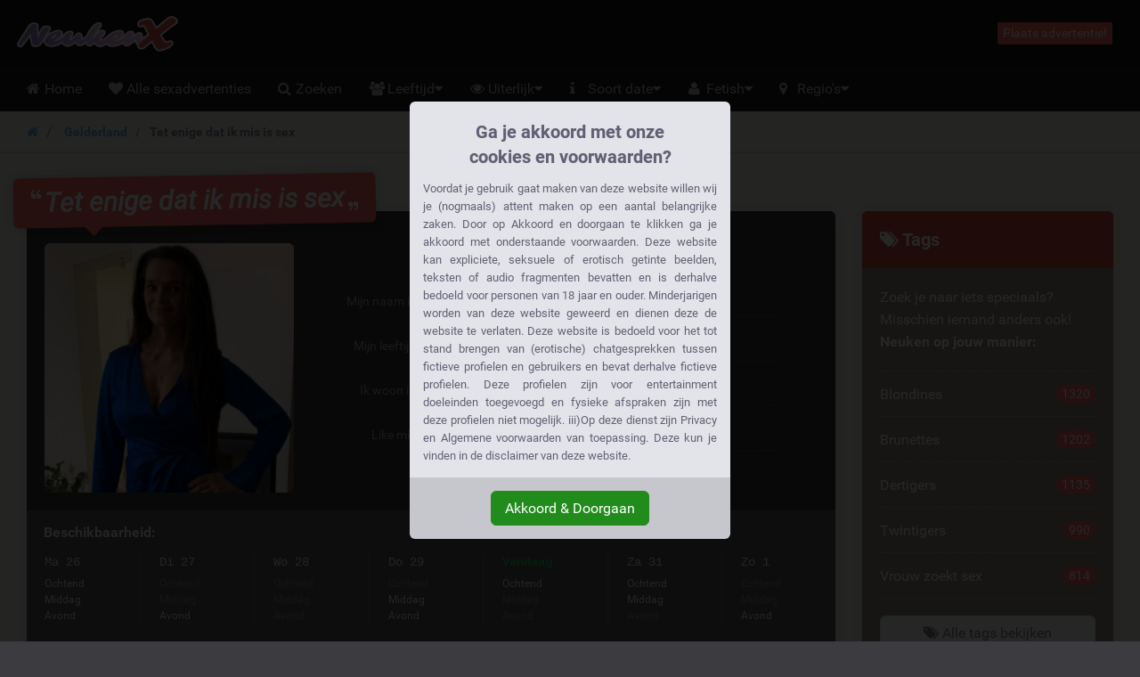

--- FILE ---
content_type: text/html; charset=UTF-8
request_url: https://neukenx.nl/gelderland/westervoort/tet-enige-dat-ik-mis-is-sex
body_size: 42056
content:
<!DOCTYPE html>
<html class="handleWildcard_page show_ad_page hasRedirectRegister  hasNoDatingBackend  hasFrankBlog  tw-overflow-hidden  neukenxnl" lang="nl">
<head>
<meta charset="utf-8">
<meta http-equiv="X-UA-Compatible" content="IE=edge">
<meta name="viewport" content="width=device-width, initial-scale=1.0, maximum-scale=5.0, user-scalable=yes, minimal-ui">
<meta name="referrer" content="unsafe-url">
<meta name="google-site-verification" content="hMI9m1WPROcrqPU5In-CCBQmq2J4JXFbNItgBjYuouQ"/>
<title>
Tet enige dat ik mis is sex | 31 Likes - NeukenX.nl
</title>
<meta name="description" content="Mijn leven is goed zoals het nu is. En het enige dat ik mis is sex, dat kom ik wel echt tekort in mijn leven maar gelukkig ben is mij wel meteen opgevallen."/>
<link rel="canonical" href="https://neukenx.nl/advertentie/tet-enige-dat-ik-mis-is-sex"/>
<style>.legalDisclaimerContainer{overflow:hidden;position:fixed;z-index:5000;top:0;right:0;bottom:0;left:0;display:-webkit-box;display:-webkit-flex;display:-ms-flexbox;display:flex;-webkit-align-items:center;-ms-flex-align:center;align-items:center;-webkit-box-pack:center;-webkit-justify-content:center;-ms-flex-pack:center;justify-content:center;padding:0 15px;background-color:rgba(0,0,0,.85)}.legalDisclaimer{overflow:hidden;display:grid;grid-template-rows:calc(100% - 70px) max-content;padding-bottom:10vh;max-height:100vh;font-size:13px}.legalDisclaimer .contentContainer{position:relative;overflow:scroll;padding-top:10vh;height:100%}.legalDisclaimer .content{position:relative;z-index:1;width:100%;max-width:360px;padding:15px;border-radius:6px 6px 0 0;background-color:#e3e4e9;color:#616175;text-align:justify}.legalDisclaimer .ui{position:relative;padding:15px;border-radius:0 0 6px 6px;background-color:#c6c7cd}.legalDisclaimer .ui::after{display:block;position:absolute;top:-300%;right:0;bottom:100%;left:0;background-color:#e3e4e9;content:''}.legalDisclaimer .ui .btn{background-color:#218c1c;border-color:#218c1c}</style>
<link href="/css/A.app.7ce663f340666fb5f2b51a6b4c6ff985.css.pagespeed.cf.F5YTsfa0YU.css" rel="stylesheet"/>
<link rel="prefetch" href="/fonts/fontawesome/fontawesome-webfont.eot?#iefix" as="font" crossorigin>
<link rel="prefetch" href="/fonts/fontawesome/fontawesome-webfont.woff2" as="font" type="font/woff2" crossorigin>
<link rel="prefetch" href="/fonts/fontawesome/fontawesome-webfont.woff" as="font" type="font/woff" crossorigin>
<link rel="prefetch" href="/fonts/fontawesome/fontawesome-webfont.ttf" as="font" type="font/ttf" crossorigin>
<style>@media (max-width:767px){.h-auto-i{height:auto!important}}</style>
<link rel="preconnect" href="https://www.google-analytics.com/">
<script type="text/psajs" data-pagespeed-orig-index="0">(function(i,s,o,g,r,a,m){i['GoogleAnalyticsObject']=r;i[r]=i[r]||function(){(i[r].q=i[r].q||[]).push(arguments)},i[r].l=1*new Date();a=s.createElement(o),m=s.getElementsByTagName(o)[0];a.async=1;a.src=g;m.parentNode.insertBefore(a,m)})(window,document,'script','//www.google-analytics.com/analytics.js','ga');ga('create','UA-68483193-15','auto');ga('send','pageview');</script>
</head>
<body class="site-menubar-hide  tw-overflow-hidden"><noscript><meta HTTP-EQUIV="refresh" content="0;url='https://neukenx.nl/gelderland/westervoort/tet-enige-dat-ik-mis-is-sex?PageSpeed=noscript'" /><style><!--table,div,span,font,p{display:none} --></style><div style="display:block">Please click <a href="https://neukenx.nl/gelderland/westervoort/tet-enige-dat-ik-mis-is-sex?PageSpeed=noscript">here</a> if you are not redirected within a few seconds.</div></noscript>
<div class="legalDisclaimerContainer">
<div class="legalDisclaimer">
<div class="contentContainer">
<div class="content">
<div class="margin-top-5 h4 text-center font-weight-bold" style="line-height:28px;color:#5f5f75">
Ga je akkoord met onze<br>cookies en voorwaarden?
</div>
<div class="message">
Voordat je gebruik gaat maken van deze website willen wij je (nogmaals) attent maken op een aantal belangrijke zaken.
Door op Akkoord en doorgaan te klikken ga je akkoord met onderstaande voorwaarden. Deze website kan expliciete, seksuele
of erotisch getinte beelden, teksten of audio fragmenten bevatten en is derhalve bedoeld voor personen van 18 jaar en
ouder. Minderjarigen worden van deze website geweerd en dienen deze de website te verlaten. Deze website is bedoeld voor
het tot stand brengen van (erotische) chatgesprekken tussen fictieve profielen en gebruikers en bevat derhalve fictieve
profielen. Deze profielen zijn voor entertainment doeleinden toegevoegd en fysieke afspraken zijn met deze profielen
niet mogelijk. iii)Op deze dienst zijn Privacy en Algemene voorwaarden van toepassing. Deze kun je vinden in de
disclaimer van deze website.
</div>
</div>
</div>
<div class="ui text-center">
<button class="btn btn-success confirmAgreeWithLegalDisclaimer">
Akkoord &amp; Doorgaan
</button>
</div>
</div>
</div>
<!--[if lt IE 8]><p class="browserupgrade margin-0 padding-15 bg-red-800 text-center grey-200">You are using an <strong>outdated</strong> browser. Please <a href="http://browsehappy.com/" class="blue-200 strong" style="text-decoration: underline;">upgrade your browser</a> to improve your experience.</p><![endif]--> <header class="
    site-navbar
    navbar
    navbar-inverse
    tw-flex
    tw-items-center
    tw-justify-between
    before:tw-hidden
    after:tw-hidden">
<div class="
        navbar-header
        tw-grid
        tw-grid-cols-[1fr_1fr_1fr]
        sm:tw-block
        tw-w-full
        before:tw-hidden
        after:tw-hidden">
<button type="button" class="navbar-toggle hamburger hamburger-close navbar-toggle-left" data-toggle="menubar">
<span class="sr-only">
Toggle navigation
</span>
<span class="hamburger-bar"></span>
</button>
<h1 class="tw-m-0 sm:tw-pl-1 tw-flex tw-items-center tw-justify-center sm:tw-justify-start">
<a class="tw-py-0 tw-text-xl sm:tw-text-3xl tw-text-white " href="/">
<img height="40" width="180.5504587156" src="/img/logos/181x40xneukenx.nl.png.pagespeed.ic.4iDzDt_mCO.webp" class="tw-w-full tw-h-auto sm:tw-w-auto sm:tw-h-[40px]" alt="NeukenX.nl logo"/>
<span class="sr-only">
NeukenX.nl
</span>
</a>
</h1>
<div class="sm:tw-hidden text-right xsHeaderMenu tw-flex tw-items-center tw-justify-end">
<a id="mainNavSearch" type="button" class="tw-px-4 tw-text-white" href="https://neukenx.nl/zoeken">
<span class="sr-only">
Toggle Search
</span>
<i class="fa fa-fw fa-search" aria-hidden="true"></i>
</a>
</div>
</div>
<div class="navbar-container">
<div class="
                collapse
                tw-flex
                tw-p-0
                tw-w-0
                sm:tw-w-auto
                navbar-collapse
                navbar-collapse-toolbar
                tw-items-center" id="site-navbar-collapse">
<div class="tw-hidden sm:tw-flex tw-items-center tw-px-4">
<span class="pull-right btn btn-danger btn-xs navbar-btn" data-toggle="modal" data-target="#redirectRegisterModal">
Plaats advertentie!
</span>
</div>
</div>
</div>
</header>
<nav class="site-menubar tw-overflow-auto !tw-p-0 sm:tw-h-[50px]" role="navigation">
<h1 class="sr-only">
Hoofdmenu
</h1>
<div class="sm:tw-absolute sm:tw-overflow-auto3 sm:tw-z-[100] hover:sm:tw-z-r[10] tw-w-full hover:sm:tw-overflow-hidden">
<div class="sm:tw-overflow-auto hover:sm:tw-mb-[-30px] hover:sm:tw-pb-[30px]">
<ul class="before:tw-block before:tw-pl-[15px] before:tw-content-[&#039;&#039;] after:tw-block after:tw-pl-[15px] after:tw-content-[&#039;&#039;] site-menu primary-menu sm:tw-z-[100] sm:tw-flex !tw-px-0 tw-w-full sm:tw-bg-transparent" style="background-image:url(/img/logos/xneukenx.nl.png.pagespeed.ic.rTTKHvMXye.webp)">
<li class="site-menu-item tw-group sub-closed sm:tw-h-[50px] hover:tw-h-auto item-with-sub-home">
<a class="!tw-flex tw-items-center tw-justify-between tw-gap-x-3 tw-cursor-pointer tw-leading-[50px] tw-p-[0_15px] tw-pl-4 grey-400 tw-whitespace-nowrap group-hover:tw-bg-main-navigation-bg-hover" href="https://neukenx.nl">
<span>
<i class="
                                    fa
                                    fa-home
                                    tw-mr-1
                                    tw-w-[20px]
                                    sm:tw-w-3
                                    tw-text-center
                                    sm:tw-text-left" aria-hidden="true"></i>
Home
</span>
</a>
</li>
<li class="site-menu-item tw-group sub-closed sm:tw-h-[50px] hover:tw-h-auto item-with-sub-alle-sexadvertenties">
<a class="!tw-flex tw-items-center tw-justify-between tw-gap-x-3 tw-cursor-pointer tw-leading-[50px] tw-p-[0_15px] tw-pl-4 grey-400 tw-whitespace-nowrap group-hover:tw-bg-main-navigation-bg-hover" href="https://neukenx.nl/alle-advertenties">
<span>
<i class="
                                    fa
                                    fa-heart
                                    tw-mr-1
                                    tw-w-[20px]
                                    sm:tw-w-3
                                    tw-text-center
                                    sm:tw-text-left" aria-hidden="true"></i>
Alle sexadvertenties
</span>
</a>
</li>
<li class="site-menu-item tw-group sub-closed sm:tw-h-[50px] hover:tw-h-auto item-with-sub-zoeken">
<a class="!tw-flex tw-items-center tw-justify-between tw-gap-x-3 tw-cursor-pointer tw-leading-[50px] tw-p-[0_15px] tw-pl-4 grey-400 tw-whitespace-nowrap group-hover:tw-bg-main-navigation-bg-hover" href="https://neukenx.nl/zoeken">
<span>
<i class="
                                    fa
                                    fa-search
                                    tw-mr-1
                                    tw-w-[20px]
                                    sm:tw-w-3
                                    tw-text-center
                                    sm:tw-text-left" aria-hidden="true"></i>
Zoeken
</span>
</a>
</li>
<li class="site-menu-item tw-group sub-closed sm:tw-h-[50px] hover:tw-h-auto item-with-sub-leeftijd">
<span class="!tw-flex tw-items-center tw-justify-between tw-gap-x-3 tw-cursor-pointer tw-leading-[50px] tw-p-[0_15px] tw-pl-4 grey-400 tw-whitespace-nowrap group-hover:tw-bg-main-navigation-bg-hover">
<span>
<i class="
                                    fa
                                    fa-group
                                    tw-mr-1
                                    tw-w-[20px]
                                    sm:tw-w-3
                                    tw-text-center
                                    sm:tw-text-left" aria-hidden="true"></i>
Leeftijd
</span>
<span onclick="
                                    document.querySelector('.item-with-sub-leeftijd').classList.toggle('sub-opened');
                                    document.querySelector('.item-with-sub-leeftijd').classList.toggle('sub-closed');" class="group-hover:tw-bg-main-navigation-bg-hover">
<i class="fa fa-caret-down group-hover:md:tw-hidden group-[.sub-opened]:tw-hidden"></i>
<i class="fa fa-caret-up tw-hidden group-hover:md:tw-inline group-[.sub-opened]:tw-inline"></i>
</span>
</span>
<div class="group-hover:md:tw-block tw-relative group-[.sub-opened]:tw-block group-[.sub-opened]:md:tw-absolute group-[.sub-opened]:tw-bg-main-navigation-bg-hover group-[.sub-opened]:md:tw-bg-transparent tw-hidden h-auto-i" style="height:250px">
<ul class="sm:tw-overflow-hidden sm:tw-absolute sm:tw-grid sm:tw-grid-cols-[repeat(2,max-content)] sm:tw-bg-[#1d1d1d] sm:tw-rounded-b-lg hover:sm-hidden tw-right-0">
<li class="tw-flex tw-items-stretch">
<a class="
                                            tw-flex
                                            tw-gap-x-0.5
                                            tw-items-center
                                            tw-w-full
                                            tw-h-[50px]
                                            hover:tw-bg-main-navigation-bg-hover
                                            grey-400
                                            tw-px-4
                                            sm:tw-px-5
                                            tw-whitespace-nowrap
                                            hover:!tw-text-white" href="https://neukenx.nl/tiener-sex">
<i class="
                                                fa
                                                fa-angle-right
                                                tw-w-[20px]
                                                sm:tw-w-3
                                                tw-text-center
                                                sm:tw-text-left" aria-hidden="true"></i>
<span class="tw-whitespace-nowrap">
Tieners
</span>
</a>
</li>
<li class="tw-flex tw-items-stretch">
<a class="
                                            tw-flex
                                            tw-gap-x-0.5
                                            tw-items-center
                                            tw-w-full
                                            tw-h-[50px]
                                            hover:tw-bg-main-navigation-bg-hover
                                            grey-400
                                            tw-px-4
                                            sm:tw-px-5
                                            tw-whitespace-nowrap
                                            hover:!tw-text-white" href="https://neukenx.nl/studenten">
<i class="
                                                fa
                                                fa-angle-right
                                                tw-w-[20px]
                                                sm:tw-w-3
                                                tw-text-center
                                                sm:tw-text-left" aria-hidden="true"></i>
<span class="tw-whitespace-nowrap">
Studenten
</span>
</a>
</li>
<li class="tw-flex tw-items-stretch">
<a class="
                                            tw-flex
                                            tw-gap-x-0.5
                                            tw-items-center
                                            tw-w-full
                                            tw-h-[50px]
                                            hover:tw-bg-main-navigation-bg-hover
                                            grey-400
                                            tw-px-4
                                            sm:tw-px-5
                                            tw-whitespace-nowrap
                                            hover:!tw-text-white" href="https://neukenx.nl/geile-meiden">
<i class="
                                                fa
                                                fa-angle-right
                                                tw-w-[20px]
                                                sm:tw-w-3
                                                tw-text-center
                                                sm:tw-text-left" aria-hidden="true"></i>
<span class="tw-whitespace-nowrap">
Geile meiden
</span>
</a>
</li>
<li class="tw-flex tw-items-stretch">
<a class="
                                            tw-flex
                                            tw-gap-x-0.5
                                            tw-items-center
                                            tw-w-full
                                            tw-h-[50px]
                                            hover:tw-bg-main-navigation-bg-hover
                                            grey-400
                                            tw-px-4
                                            sm:tw-px-5
                                            tw-whitespace-nowrap
                                            hover:!tw-text-white" href="https://neukenx.nl/rijpe-vrouwen">
<i class="
                                                fa
                                                fa-angle-right
                                                tw-w-[20px]
                                                sm:tw-w-3
                                                tw-text-center
                                                sm:tw-text-left" aria-hidden="true"></i>
<span class="tw-whitespace-nowrap">
Rijpe vrouwen
</span>
</a>
</li>
<li class="tw-flex tw-items-stretch">
<a class="
                                            tw-flex
                                            tw-gap-x-0.5
                                            tw-items-center
                                            tw-w-full
                                            tw-h-[50px]
                                            hover:tw-bg-main-navigation-bg-hover
                                            grey-400
                                            tw-px-4
                                            sm:tw-px-5
                                            tw-whitespace-nowrap
                                            hover:!tw-text-white" href="https://neukenx.nl/milf">
<i class="
                                                fa
                                                fa-angle-right
                                                tw-w-[20px]
                                                sm:tw-w-3
                                                tw-text-center
                                                sm:tw-text-left" aria-hidden="true"></i>
<span class="tw-whitespace-nowrap">
Milf
</span>
</a>
</li>
<li class="tw-flex tw-items-stretch">
<a class="
                                            tw-flex
                                            tw-gap-x-0.5
                                            tw-items-center
                                            tw-w-full
                                            tw-h-[50px]
                                            hover:tw-bg-main-navigation-bg-hover
                                            grey-400
                                            tw-px-4
                                            sm:tw-px-5
                                            tw-whitespace-nowrap
                                            hover:!tw-text-white" href="https://neukenx.nl/oma-sex">
<i class="
                                                fa
                                                fa-angle-right
                                                tw-w-[20px]
                                                sm:tw-w-3
                                                tw-text-center
                                                sm:tw-text-left" aria-hidden="true"></i>
<span class="tw-whitespace-nowrap">
Oma's
</span>
</a>
</li>
<li class="tw-flex tw-items-stretch">
<a class="
                                            tw-flex
                                            tw-gap-x-0.5
                                            tw-items-center
                                            tw-w-full
                                            tw-h-[50px]
                                            hover:tw-bg-main-navigation-bg-hover
                                            grey-400
                                            tw-px-4
                                            sm:tw-px-5
                                            tw-whitespace-nowrap
                                            hover:!tw-text-white" href="https://neukenx.nl/twintigers">
<i class="
                                                fa
                                                fa-angle-right
                                                tw-w-[20px]
                                                sm:tw-w-3
                                                tw-text-center
                                                sm:tw-text-left" aria-hidden="true"></i>
<span class="tw-whitespace-nowrap">
Twintigers
</span>
</a>
</li>
<li class="tw-flex tw-items-stretch">
<a class="
                                            tw-flex
                                            tw-gap-x-0.5
                                            tw-items-center
                                            tw-w-full
                                            tw-h-[50px]
                                            hover:tw-bg-main-navigation-bg-hover
                                            grey-400
                                            tw-px-4
                                            sm:tw-px-5
                                            tw-whitespace-nowrap
                                            hover:!tw-text-white" href="https://neukenx.nl/dertigers">
<i class="
                                                fa
                                                fa-angle-right
                                                tw-w-[20px]
                                                sm:tw-w-3
                                                tw-text-center
                                                sm:tw-text-left" aria-hidden="true"></i>
<span class="tw-whitespace-nowrap">
Dertigers
</span>
</a>
</li>
<li class="tw-flex tw-items-stretch">
<a class="
                                            tw-flex
                                            tw-gap-x-0.5
                                            tw-items-center
                                            tw-w-full
                                            tw-h-[50px]
                                            hover:tw-bg-main-navigation-bg-hover
                                            grey-400
                                            tw-px-4
                                            sm:tw-px-5
                                            tw-whitespace-nowrap
                                            hover:!tw-text-white" href="https://neukenx.nl/40-plussers">
<i class="
                                                fa
                                                fa-angle-right
                                                tw-w-[20px]
                                                sm:tw-w-3
                                                tw-text-center
                                                sm:tw-text-left" aria-hidden="true"></i>
<span class="tw-whitespace-nowrap">
40+
</span>
</a>
</li>
<li class="tw-flex tw-items-stretch">
<a class="
                                            tw-flex
                                            tw-gap-x-0.5
                                            tw-items-center
                                            tw-w-full
                                            tw-h-[50px]
                                            hover:tw-bg-main-navigation-bg-hover
                                            grey-400
                                            tw-px-4
                                            sm:tw-px-5
                                            tw-whitespace-nowrap
                                            hover:!tw-text-white" href="https://neukenx.nl/50-plussers">
<i class="
                                                fa
                                                fa-angle-right
                                                tw-w-[20px]
                                                sm:tw-w-3
                                                tw-text-center
                                                sm:tw-text-left" aria-hidden="true"></i>
<span class="tw-whitespace-nowrap">
50+
</span>
</a>
</li>
</ul>
</div>
</li>
<li class="site-menu-item tw-group sub-closed sm:tw-h-[50px] hover:tw-h-auto item-with-sub-uiterlijk">
<span class="!tw-flex tw-items-center tw-justify-between tw-gap-x-3 tw-cursor-pointer tw-leading-[50px] tw-p-[0_15px] tw-pl-4 grey-400 tw-whitespace-nowrap group-hover:tw-bg-main-navigation-bg-hover">
<span>
<i class="
                                    fa
                                    fa-eye
                                    tw-mr-1
                                    tw-w-[20px]
                                    sm:tw-w-3
                                    tw-text-center
                                    sm:tw-text-left" aria-hidden="true"></i>
Uiterlijk
</span>
<span onclick="
                                    document.querySelector('.item-with-sub-uiterlijk').classList.toggle('sub-opened');
                                    document.querySelector('.item-with-sub-uiterlijk').classList.toggle('sub-closed');" class="group-hover:tw-bg-main-navigation-bg-hover">
<i class="fa fa-caret-down group-hover:md:tw-hidden group-[.sub-opened]:tw-hidden"></i>
<i class="fa fa-caret-up tw-hidden group-hover:md:tw-inline group-[.sub-opened]:tw-inline"></i>
</span>
</span>
<div class="group-hover:md:tw-block tw-relative group-[.sub-opened]:tw-block group-[.sub-opened]:md:tw-absolute group-[.sub-opened]:tw-bg-main-navigation-bg-hover group-[.sub-opened]:md:tw-bg-transparent tw-hidden h-auto-i" style="height:350px">
<ul class="sm:tw-overflow-hidden sm:tw-absolute sm:tw-grid sm:tw-grid-cols-[repeat(2,max-content)] sm:tw-bg-[#1d1d1d] sm:tw-rounded-b-lg hover:sm-hidden tw-right-0">
<li class="tw-flex tw-items-stretch">
<a class="
                                            tw-flex
                                            tw-gap-x-0.5
                                            tw-items-center
                                            tw-w-full
                                            tw-h-[50px]
                                            hover:tw-bg-main-navigation-bg-hover
                                            grey-400
                                            tw-px-4
                                            sm:tw-px-5
                                            tw-whitespace-nowrap
                                            hover:!tw-text-white" href="https://neukenx.nl/aziatisch">
<i class="
                                                fa
                                                fa-angle-right
                                                tw-w-[20px]
                                                sm:tw-w-3
                                                tw-text-center
                                                sm:tw-text-left" aria-hidden="true"></i>
<span class="tw-whitespace-nowrap">
Aziatisch
</span>
</a>
</li>
<li class="tw-flex tw-items-stretch">
<a class="
                                            tw-flex
                                            tw-gap-x-0.5
                                            tw-items-center
                                            tw-w-full
                                            tw-h-[50px]
                                            hover:tw-bg-main-navigation-bg-hover
                                            grey-400
                                            tw-px-4
                                            sm:tw-px-5
                                            tw-whitespace-nowrap
                                            hover:!tw-text-white" href="https://neukenx.nl/blondines">
<i class="
                                                fa
                                                fa-angle-right
                                                tw-w-[20px]
                                                sm:tw-w-3
                                                tw-text-center
                                                sm:tw-text-left" aria-hidden="true"></i>
<span class="tw-whitespace-nowrap">
Blondines
</span>
</a>
</li>
<li class="tw-flex tw-items-stretch">
<a class="
                                            tw-flex
                                            tw-gap-x-0.5
                                            tw-items-center
                                            tw-w-full
                                            tw-h-[50px]
                                            hover:tw-bg-main-navigation-bg-hover
                                            grey-400
                                            tw-px-4
                                            sm:tw-px-5
                                            tw-whitespace-nowrap
                                            hover:!tw-text-white" href="https://neukenx.nl/brunettes">
<i class="
                                                fa
                                                fa-angle-right
                                                tw-w-[20px]
                                                sm:tw-w-3
                                                tw-text-center
                                                sm:tw-text-left" aria-hidden="true"></i>
<span class="tw-whitespace-nowrap">
Brunettes
</span>
</a>
</li>
<li class="tw-flex tw-items-stretch">
<a class="
                                            tw-flex
                                            tw-gap-x-0.5
                                            tw-items-center
                                            tw-w-full
                                            tw-h-[50px]
                                            hover:tw-bg-main-navigation-bg-hover
                                            grey-400
                                            tw-px-4
                                            sm:tw-px-5
                                            tw-whitespace-nowrap
                                            hover:!tw-text-white" href="https://neukenx.nl/roodharige">
<i class="
                                                fa
                                                fa-angle-right
                                                tw-w-[20px]
                                                sm:tw-w-3
                                                tw-text-center
                                                sm:tw-text-left" aria-hidden="true"></i>
<span class="tw-whitespace-nowrap">
Roodharige
</span>
</a>
</li>
<li class="tw-flex tw-items-stretch">
<a class="
                                            tw-flex
                                            tw-gap-x-0.5
                                            tw-items-center
                                            tw-w-full
                                            tw-h-[50px]
                                            hover:tw-bg-main-navigation-bg-hover
                                            grey-400
                                            tw-px-4
                                            sm:tw-px-5
                                            tw-whitespace-nowrap
                                            hover:!tw-text-white" href="https://neukenx.nl/fitgirl">
<i class="
                                                fa
                                                fa-angle-right
                                                tw-w-[20px]
                                                sm:tw-w-3
                                                tw-text-center
                                                sm:tw-text-left" aria-hidden="true"></i>
<span class="tw-whitespace-nowrap">
Fitgirl
</span>
</a>
</li>
<li class="tw-flex tw-items-stretch">
<a class="
                                            tw-flex
                                            tw-gap-x-0.5
                                            tw-items-center
                                            tw-w-full
                                            tw-h-[50px]
                                            hover:tw-bg-main-navigation-bg-hover
                                            grey-400
                                            tw-px-4
                                            sm:tw-px-5
                                            tw-whitespace-nowrap
                                            hover:!tw-text-white" href="https://neukenx.nl/seks-met-dikke-vrouwen">
<i class="
                                                fa
                                                fa-angle-right
                                                tw-w-[20px]
                                                sm:tw-w-3
                                                tw-text-center
                                                sm:tw-text-left" aria-hidden="true"></i>
<span class="tw-whitespace-nowrap">
Dikke vrouwen
</span>
</a>
</li>
<li class="tw-flex tw-items-stretch">
<a class="
                                            tw-flex
                                            tw-gap-x-0.5
                                            tw-items-center
                                            tw-w-full
                                            tw-h-[50px]
                                            hover:tw-bg-main-navigation-bg-hover
                                            grey-400
                                            tw-px-4
                                            sm:tw-px-5
                                            tw-whitespace-nowrap
                                            hover:!tw-text-white" href="https://neukenx.nl/dikke-tieten">
<i class="
                                                fa
                                                fa-angle-right
                                                tw-w-[20px]
                                                sm:tw-w-3
                                                tw-text-center
                                                sm:tw-text-left" aria-hidden="true"></i>
<span class="tw-whitespace-nowrap">
Dikke tieten
</span>
</a>
</li>
<li class="tw-flex tw-items-stretch">
<a class="
                                            tw-flex
                                            tw-gap-x-0.5
                                            tw-items-center
                                            tw-w-full
                                            tw-h-[50px]
                                            hover:tw-bg-main-navigation-bg-hover
                                            grey-400
                                            tw-px-4
                                            sm:tw-px-5
                                            tw-whitespace-nowrap
                                            hover:!tw-text-white" href="https://neukenx.nl/dikke-billen">
<i class="
                                                fa
                                                fa-angle-right
                                                tw-w-[20px]
                                                sm:tw-w-3
                                                tw-text-center
                                                sm:tw-text-left" aria-hidden="true"></i>
<span class="tw-whitespace-nowrap">
Dikke billen
</span>
</a>
</li>
<li class="tw-flex tw-items-stretch">
<a class="
                                            tw-flex
                                            tw-gap-x-0.5
                                            tw-items-center
                                            tw-w-full
                                            tw-h-[50px]
                                            hover:tw-bg-main-navigation-bg-hover
                                            grey-400
                                            tw-px-4
                                            sm:tw-px-5
                                            tw-whitespace-nowrap
                                            hover:!tw-text-white" href="https://neukenx.nl/kleine-tieten">
<i class="
                                                fa
                                                fa-angle-right
                                                tw-w-[20px]
                                                sm:tw-w-3
                                                tw-text-center
                                                sm:tw-text-left" aria-hidden="true"></i>
<span class="tw-whitespace-nowrap">
Kleine tieten
</span>
</a>
</li>
<li class="tw-flex tw-items-stretch">
<a class="
                                            tw-flex
                                            tw-gap-x-0.5
                                            tw-items-center
                                            tw-w-full
                                            tw-h-[50px]
                                            hover:tw-bg-main-navigation-bg-hover
                                            grey-400
                                            tw-px-4
                                            sm:tw-px-5
                                            tw-whitespace-nowrap
                                            hover:!tw-text-white" href="https://neukenx.nl/negerin-neuken">
<i class="
                                                fa
                                                fa-angle-right
                                                tw-w-[20px]
                                                sm:tw-w-3
                                                tw-text-center
                                                sm:tw-text-left" aria-hidden="true"></i>
<span class="tw-whitespace-nowrap">
Negerinnen
</span>
</a>
</li>
<li class="tw-flex tw-items-stretch">
<a class="
                                            tw-flex
                                            tw-gap-x-0.5
                                            tw-items-center
                                            tw-w-full
                                            tw-h-[50px]
                                            hover:tw-bg-main-navigation-bg-hover
                                            grey-400
                                            tw-px-4
                                            sm:tw-px-5
                                            tw-whitespace-nowrap
                                            hover:!tw-text-white" href="https://neukenx.nl/hindoe">
<i class="
                                                fa
                                                fa-angle-right
                                                tw-w-[20px]
                                                sm:tw-w-3
                                                tw-text-center
                                                sm:tw-text-left" aria-hidden="true"></i>
<span class="tw-whitespace-nowrap">
Hindoe
</span>
</a>
</li>
<li class="tw-flex tw-items-stretch">
<a class="
                                            tw-flex
                                            tw-gap-x-0.5
                                            tw-items-center
                                            tw-w-full
                                            tw-h-[50px]
                                            hover:tw-bg-main-navigation-bg-hover
                                            grey-400
                                            tw-px-4
                                            sm:tw-px-5
                                            tw-whitespace-nowrap
                                            hover:!tw-text-white" href="https://neukenx.nl/latina">
<i class="
                                                fa
                                                fa-angle-right
                                                tw-w-[20px]
                                                sm:tw-w-3
                                                tw-text-center
                                                sm:tw-text-left" aria-hidden="true"></i>
<span class="tw-whitespace-nowrap">
Latina's
</span>
</a>
</li>
<li class="tw-flex tw-items-stretch">
<a class="
                                            tw-flex
                                            tw-gap-x-0.5
                                            tw-items-center
                                            tw-w-full
                                            tw-h-[50px]
                                            hover:tw-bg-main-navigation-bg-hover
                                            grey-400
                                            tw-px-4
                                            sm:tw-px-5
                                            tw-whitespace-nowrap
                                            hover:!tw-text-white" href="https://neukenx.nl/tattoo">
<i class="
                                                fa
                                                fa-angle-right
                                                tw-w-[20px]
                                                sm:tw-w-3
                                                tw-text-center
                                                sm:tw-text-left" aria-hidden="true"></i>
<span class="tw-whitespace-nowrap">
Vrouwen met tattoo
</span>
</a>
</li>
</ul>
</div>
</li>
<li class="site-menu-item tw-group sub-closed sm:tw-h-[50px] hover:tw-h-auto item-with-sub-soort-date">
<span class="!tw-flex tw-items-center tw-justify-between tw-gap-x-3 tw-cursor-pointer tw-leading-[50px] tw-p-[0_15px] tw-pl-4 grey-400 tw-whitespace-nowrap group-hover:tw-bg-main-navigation-bg-hover">
<span>
<i class="
                                    fa
                                    fa-info
                                    tw-mr-1
                                    tw-w-[20px]
                                    sm:tw-w-3
                                    tw-text-center
                                    sm:tw-text-left" aria-hidden="true"></i>
Soort date
</span>
<span onclick="
                                    document.querySelector('.item-with-sub-soort-date').classList.toggle('sub-opened');
                                    document.querySelector('.item-with-sub-soort-date').classList.toggle('sub-closed');" class="group-hover:tw-bg-main-navigation-bg-hover">
<i class="fa fa-caret-down group-hover:md:tw-hidden group-[.sub-opened]:tw-hidden"></i>
<i class="fa fa-caret-up tw-hidden group-hover:md:tw-inline group-[.sub-opened]:tw-inline"></i>
</span>
</span>
<div class="group-hover:md:tw-block tw-relative group-[.sub-opened]:tw-block group-[.sub-opened]:md:tw-absolute group-[.sub-opened]:tw-bg-main-navigation-bg-hover group-[.sub-opened]:md:tw-bg-transparent tw-hidden h-auto-i" style="height:500px">
<ul class="sm:tw-overflow-hidden sm:tw-absolute sm:tw-grid sm:tw-grid-cols-[repeat(2,max-content)] sm:tw-bg-[#1d1d1d] sm:tw-rounded-b-lg hover:sm-hidden tw-right-0">
<li class="tw-flex tw-items-stretch">
<a class="
                                            tw-flex
                                            tw-gap-x-0.5
                                            tw-items-center
                                            tw-w-full
                                            tw-h-[50px]
                                            hover:tw-bg-main-navigation-bg-hover
                                            grey-400
                                            tw-px-4
                                            sm:tw-px-5
                                            tw-whitespace-nowrap
                                            hover:!tw-text-white" href="https://neukenx.nl/anaal">
<i class="
                                                fa
                                                fa-angle-right
                                                tw-w-[20px]
                                                sm:tw-w-3
                                                tw-text-center
                                                sm:tw-text-left" aria-hidden="true"></i>
<span class="tw-whitespace-nowrap">
Anaal
</span>
</a>
</li>
<li class="tw-flex tw-items-stretch">
<a class="
                                            tw-flex
                                            tw-gap-x-0.5
                                            tw-items-center
                                            tw-w-full
                                            tw-h-[50px]
                                            hover:tw-bg-main-navigation-bg-hover
                                            grey-400
                                            tw-px-4
                                            sm:tw-px-5
                                            tw-whitespace-nowrap
                                            hover:!tw-text-white" href="https://neukenx.nl/auto-sex">
<i class="
                                                fa
                                                fa-angle-right
                                                tw-w-[20px]
                                                sm:tw-w-3
                                                tw-text-center
                                                sm:tw-text-left" aria-hidden="true"></i>
<span class="tw-whitespace-nowrap">
Auto sex
</span>
</a>
</li>
<li class="tw-flex tw-items-stretch">
<a class="
                                            tw-flex
                                            tw-gap-x-0.5
                                            tw-items-center
                                            tw-w-full
                                            tw-h-[50px]
                                            hover:tw-bg-main-navigation-bg-hover
                                            grey-400
                                            tw-px-4
                                            sm:tw-px-5
                                            tw-whitespace-nowrap
                                            hover:!tw-text-white" href="https://neukenx.nl/amateur-hoeren">
<i class="
                                                fa
                                                fa-angle-right
                                                tw-w-[20px]
                                                sm:tw-w-3
                                                tw-text-center
                                                sm:tw-text-left" aria-hidden="true"></i>
<span class="tw-whitespace-nowrap">
Amateur hoeren
</span>
</a>
</li>
<li class="tw-flex tw-items-stretch">
<a class="
                                            tw-flex
                                            tw-gap-x-0.5
                                            tw-items-center
                                            tw-w-full
                                            tw-h-[50px]
                                            hover:tw-bg-main-navigation-bg-hover
                                            grey-400
                                            tw-px-4
                                            sm:tw-px-5
                                            tw-whitespace-nowrap
                                            hover:!tw-text-white" href="https://neukenx.nl/buiten-seks">
<i class="
                                                fa
                                                fa-angle-right
                                                tw-w-[20px]
                                                sm:tw-w-3
                                                tw-text-center
                                                sm:tw-text-left" aria-hidden="true"></i>
<span class="tw-whitespace-nowrap">
Buiten seks
</span>
</a>
</li>
<li class="tw-flex tw-items-stretch">
<a class="
                                            tw-flex
                                            tw-gap-x-0.5
                                            tw-items-center
                                            tw-w-full
                                            tw-h-[50px]
                                            hover:tw-bg-main-navigation-bg-hover
                                            grey-400
                                            tw-px-4
                                            sm:tw-px-5
                                            tw-whitespace-nowrap
                                            hover:!tw-text-white" href="https://neukenx.nl/experimenteren">
<i class="
                                                fa
                                                fa-angle-right
                                                tw-w-[20px]
                                                sm:tw-w-3
                                                tw-text-center
                                                sm:tw-text-left" aria-hidden="true"></i>
<span class="tw-whitespace-nowrap">
Experimenteren
</span>
</a>
</li>
<li class="tw-flex tw-items-stretch">
<a class="
                                            tw-flex
                                            tw-gap-x-0.5
                                            tw-items-center
                                            tw-w-full
                                            tw-h-[50px]
                                            hover:tw-bg-main-navigation-bg-hover
                                            grey-400
                                            tw-px-4
                                            sm:tw-px-5
                                            tw-whitespace-nowrap
                                            hover:!tw-text-white" href="https://neukenx.nl/fuckbuddy">
<i class="
                                                fa
                                                fa-angle-right
                                                tw-w-[20px]
                                                sm:tw-w-3
                                                tw-text-center
                                                sm:tw-text-left" aria-hidden="true"></i>
<span class="tw-whitespace-nowrap">
Fuckbuddy
</span>
</a>
</li>
<li class="tw-flex tw-items-stretch">
<a class="
                                            tw-flex
                                            tw-gap-x-0.5
                                            tw-items-center
                                            tw-w-full
                                            tw-h-[50px]
                                            hover:tw-bg-main-navigation-bg-hover
                                            grey-400
                                            tw-px-4
                                            sm:tw-px-5
                                            tw-whitespace-nowrap
                                            hover:!tw-text-white" href="https://neukenx.nl/gratis-seks">
<i class="
                                                fa
                                                fa-angle-right
                                                tw-w-[20px]
                                                sm:tw-w-3
                                                tw-text-center
                                                sm:tw-text-left" aria-hidden="true"></i>
<span class="tw-whitespace-nowrap">
Gratis seks
</span>
</a>
</li>
<li class="tw-flex tw-items-stretch">
<a class="
                                            tw-flex
                                            tw-gap-x-0.5
                                            tw-items-center
                                            tw-w-full
                                            tw-h-[50px]
                                            hover:tw-bg-main-navigation-bg-hover
                                            grey-400
                                            tw-px-4
                                            sm:tw-px-5
                                            tw-whitespace-nowrap
                                            hover:!tw-text-white" href="https://neukenx.nl/hard-neuken">
<i class="
                                                fa
                                                fa-angle-right
                                                tw-w-[20px]
                                                sm:tw-w-3
                                                tw-text-center
                                                sm:tw-text-left" aria-hidden="true"></i>
<span class="tw-whitespace-nowrap">
Hard neuken
</span>
</a>
</li>
<li class="tw-flex tw-items-stretch">
<a class="
                                            tw-flex
                                            tw-gap-x-0.5
                                            tw-items-center
                                            tw-w-full
                                            tw-h-[50px]
                                            hover:tw-bg-main-navigation-bg-hover
                                            grey-400
                                            tw-px-4
                                            sm:tw-px-5
                                            tw-whitespace-nowrap
                                            hover:!tw-text-white" href="https://neukenx.nl/erotische-massage">
<i class="
                                                fa
                                                fa-angle-right
                                                tw-w-[20px]
                                                sm:tw-w-3
                                                tw-text-center
                                                sm:tw-text-left" aria-hidden="true"></i>
<span class="tw-whitespace-nowrap">
Erotische massage
</span>
</a>
</li>
<li class="tw-flex tw-items-stretch">
<a class="
                                            tw-flex
                                            tw-gap-x-0.5
                                            tw-items-center
                                            tw-w-full
                                            tw-h-[50px]
                                            hover:tw-bg-main-navigation-bg-hover
                                            grey-400
                                            tw-px-4
                                            sm:tw-px-5
                                            tw-whitespace-nowrap
                                            hover:!tw-text-white" href="https://neukenx.nl/trio">
<i class="
                                                fa
                                                fa-angle-right
                                                tw-w-[20px]
                                                sm:tw-w-3
                                                tw-text-center
                                                sm:tw-text-left" aria-hidden="true"></i>
<span class="tw-whitespace-nowrap">
Trio
</span>
</a>
</li>
<li class="tw-flex tw-items-stretch">
<a class="
                                            tw-flex
                                            tw-gap-x-0.5
                                            tw-items-center
                                            tw-w-full
                                            tw-h-[50px]
                                            hover:tw-bg-main-navigation-bg-hover
                                            grey-400
                                            tw-px-4
                                            sm:tw-px-5
                                            tw-whitespace-nowrap
                                            hover:!tw-text-white" href="https://neukenx.nl/sexdating">
<i class="
                                                fa
                                                fa-angle-right
                                                tw-w-[20px]
                                                sm:tw-w-3
                                                tw-text-center
                                                sm:tw-text-left" aria-hidden="true"></i>
<span class="tw-whitespace-nowrap">
Sexdating
</span>
</a>
</li>
<li class="tw-flex tw-items-stretch">
<a class="
                                            tw-flex
                                            tw-gap-x-0.5
                                            tw-items-center
                                            tw-w-full
                                            tw-h-[50px]
                                            hover:tw-bg-main-navigation-bg-hover
                                            grey-400
                                            tw-px-4
                                            sm:tw-px-5
                                            tw-whitespace-nowrap
                                            hover:!tw-text-white" href="https://neukenx.nl/snapchat-sex">
<i class="
                                                fa
                                                fa-angle-right
                                                tw-w-[20px]
                                                sm:tw-w-3
                                                tw-text-center
                                                sm:tw-text-left" aria-hidden="true"></i>
<span class="tw-whitespace-nowrap">
Snapchat sex
</span>
</a>
</li>
<li class="tw-flex tw-items-stretch">
<a class="
                                            tw-flex
                                            tw-gap-x-0.5
                                            tw-items-center
                                            tw-w-full
                                            tw-h-[50px]
                                            hover:tw-bg-main-navigation-bg-hover
                                            grey-400
                                            tw-px-4
                                            sm:tw-px-5
                                            tw-whitespace-nowrap
                                            hover:!tw-text-white" href="https://neukenx.nl/whatsapp-sex">
<i class="
                                                fa
                                                fa-angle-right
                                                tw-w-[20px]
                                                sm:tw-w-3
                                                tw-text-center
                                                sm:tw-text-left" aria-hidden="true"></i>
<span class="tw-whitespace-nowrap">
Whatsapp sex
</span>
</a>
</li>
<li class="tw-flex tw-items-stretch">
<a class="
                                            tw-flex
                                            tw-gap-x-0.5
                                            tw-items-center
                                            tw-w-full
                                            tw-h-[50px]
                                            hover:tw-bg-main-navigation-bg-hover
                                            grey-400
                                            tw-px-4
                                            sm:tw-px-5
                                            tw-whitespace-nowrap
                                            hover:!tw-text-white" href="https://neukenx.nl/sex-voor-geld">
<i class="
                                                fa
                                                fa-angle-right
                                                tw-w-[20px]
                                                sm:tw-w-3
                                                tw-text-center
                                                sm:tw-text-left" aria-hidden="true"></i>
<span class="tw-whitespace-nowrap">
Sex voor geld
</span>
</a>
</li>
<li class="tw-flex tw-items-stretch">
<a class="
                                            tw-flex
                                            tw-gap-x-0.5
                                            tw-items-center
                                            tw-w-full
                                            tw-h-[50px]
                                            hover:tw-bg-main-navigation-bg-hover
                                            grey-400
                                            tw-px-4
                                            sm:tw-px-5
                                            tw-whitespace-nowrap
                                            hover:!tw-text-white" href="https://neukenx.nl/pijpdate">
<i class="
                                                fa
                                                fa-angle-right
                                                tw-w-[20px]
                                                sm:tw-w-3
                                                tw-text-center
                                                sm:tw-text-left" aria-hidden="true"></i>
<span class="tw-whitespace-nowrap">
Pijpdate
</span>
</a>
</li>
<li class="tw-flex tw-items-stretch">
<a class="
                                            tw-flex
                                            tw-gap-x-0.5
                                            tw-items-center
                                            tw-w-full
                                            tw-h-[50px]
                                            hover:tw-bg-main-navigation-bg-hover
                                            grey-400
                                            tw-px-4
                                            sm:tw-px-5
                                            tw-whitespace-nowrap
                                            hover:!tw-text-white" href="https://neukenx.nl/parkeerplaatssex">
<i class="
                                                fa
                                                fa-angle-right
                                                tw-w-[20px]
                                                sm:tw-w-3
                                                tw-text-center
                                                sm:tw-text-left" aria-hidden="true"></i>
<span class="tw-whitespace-nowrap">
Parkeerplaatssex
</span>
</a>
</li>
<li class="tw-flex tw-items-stretch">
<a class="
                                            tw-flex
                                            tw-gap-x-0.5
                                            tw-items-center
                                            tw-w-full
                                            tw-h-[50px]
                                            hover:tw-bg-main-navigation-bg-hover
                                            grey-400
                                            tw-px-4
                                            sm:tw-px-5
                                            tw-whitespace-nowrap
                                            hover:!tw-text-white" href="https://neukenx.nl/thuisontvangst">
<i class="
                                                fa
                                                fa-angle-right
                                                tw-w-[20px]
                                                sm:tw-w-3
                                                tw-text-center
                                                sm:tw-text-left" aria-hidden="true"></i>
<span class="tw-whitespace-nowrap">
Thuisontvangst
</span>
</a>
</li>
<li class="tw-flex tw-items-stretch">
<a class="
                                            tw-flex
                                            tw-gap-x-0.5
                                            tw-items-center
                                            tw-w-full
                                            tw-h-[50px]
                                            hover:tw-bg-main-navigation-bg-hover
                                            grey-400
                                            tw-px-4
                                            sm:tw-px-5
                                            tw-whitespace-nowrap
                                            hover:!tw-text-white" href="https://neukenx.nl/vaste-sexpartner">
<i class="
                                                fa
                                                fa-angle-right
                                                tw-w-[20px]
                                                sm:tw-w-3
                                                tw-text-center
                                                sm:tw-text-left" aria-hidden="true"></i>
<span class="tw-whitespace-nowrap">
Vaste sexpartner
</span>
</a>
</li>
<li class="tw-flex tw-items-stretch">
<a class="
                                            tw-flex
                                            tw-gap-x-0.5
                                            tw-items-center
                                            tw-w-full
                                            tw-h-[50px]
                                            hover:tw-bg-main-navigation-bg-hover
                                            grey-400
                                            tw-px-4
                                            sm:tw-px-5
                                            tw-whitespace-nowrap
                                            hover:!tw-text-white" href="https://neukenx.nl/one-night-stands">
<i class="
                                                fa
                                                fa-angle-right
                                                tw-w-[20px]
                                                sm:tw-w-3
                                                tw-text-center
                                                sm:tw-text-left" aria-hidden="true"></i>
<span class="tw-whitespace-nowrap">
One night stand
</span>
</a>
</li>
<li class="tw-flex tw-items-stretch">
<a class="
                                            tw-flex
                                            tw-gap-x-0.5
                                            tw-items-center
                                            tw-w-full
                                            tw-h-[50px]
                                            hover:tw-bg-main-navigation-bg-hover
                                            grey-400
                                            tw-px-4
                                            sm:tw-px-5
                                            tw-whitespace-nowrap
                                            hover:!tw-text-white" href="https://neukenx.nl/oudere-vrouwen-neuken">
<i class="
                                                fa
                                                fa-angle-right
                                                tw-w-[20px]
                                                sm:tw-w-3
                                                tw-text-center
                                                sm:tw-text-left" aria-hidden="true"></i>
<span class="tw-whitespace-nowrap">
Oudere vrouwen
</span>
</a>
</li>
</ul>
</div>
</li>
<li class="site-menu-item tw-group sub-closed sm:tw-h-[50px] hover:tw-h-auto item-with-sub-fetish">
<span class="!tw-flex tw-items-center tw-justify-between tw-gap-x-3 tw-cursor-pointer tw-leading-[50px] tw-p-[0_15px] tw-pl-4 grey-400 tw-whitespace-nowrap group-hover:tw-bg-main-navigation-bg-hover">
<span>
<i class="
                                    fa
                                    fa-user
                                    tw-mr-1
                                    tw-w-[20px]
                                    sm:tw-w-3
                                    tw-text-center
                                    sm:tw-text-left" aria-hidden="true"></i>
Fetish
</span>
<span onclick="
                                    document.querySelector('.item-with-sub-fetish').classList.toggle('sub-opened');
                                    document.querySelector('.item-with-sub-fetish').classList.toggle('sub-closed');" class="group-hover:tw-bg-main-navigation-bg-hover">
<i class="fa fa-caret-down group-hover:md:tw-hidden group-[.sub-opened]:tw-hidden"></i>
<i class="fa fa-caret-up tw-hidden group-hover:md:tw-inline group-[.sub-opened]:tw-inline"></i>
</span>
</span>
<div class="group-hover:md:tw-block tw-relative group-[.sub-opened]:tw-block group-[.sub-opened]:md:tw-absolute group-[.sub-opened]:tw-bg-main-navigation-bg-hover group-[.sub-opened]:md:tw-bg-transparent tw-hidden h-auto-i" style="height:350px">
<ul class="sm:tw-overflow-hidden sm:tw-absolute sm:tw-grid sm:tw-grid-cols-[repeat(2,max-content)] sm:tw-bg-[#1d1d1d] sm:tw-rounded-b-lg hover:sm-hidden tw-right-0">
<li class="tw-flex tw-items-stretch">
<a class="
                                            tw-flex
                                            tw-gap-x-0.5
                                            tw-items-center
                                            tw-w-full
                                            tw-h-[50px]
                                            hover:tw-bg-main-navigation-bg-hover
                                            grey-400
                                            tw-px-4
                                            sm:tw-px-5
                                            tw-whitespace-nowrap
                                            hover:!tw-text-white" href="https://neukenx.nl/bdsm">
<i class="
                                                fa
                                                fa-angle-right
                                                tw-w-[20px]
                                                sm:tw-w-3
                                                tw-text-center
                                                sm:tw-text-left" aria-hidden="true"></i>
<span class="tw-whitespace-nowrap">
BDSM
</span>
</a>
</li>
<li class="tw-flex tw-items-stretch">
<a class="
                                            tw-flex
                                            tw-gap-x-0.5
                                            tw-items-center
                                            tw-w-full
                                            tw-h-[50px]
                                            hover:tw-bg-main-navigation-bg-hover
                                            grey-400
                                            tw-px-4
                                            sm:tw-px-5
                                            tw-whitespace-nowrap
                                            hover:!tw-text-white" href="https://neukenx.nl/bondage">
<i class="
                                                fa
                                                fa-angle-right
                                                tw-w-[20px]
                                                sm:tw-w-3
                                                tw-text-center
                                                sm:tw-text-left" aria-hidden="true"></i>
<span class="tw-whitespace-nowrap">
Bondage
</span>
</a>
</li>
<li class="tw-flex tw-items-stretch">
<a class="
                                            tw-flex
                                            tw-gap-x-0.5
                                            tw-items-center
                                            tw-w-full
                                            tw-h-[50px]
                                            hover:tw-bg-main-navigation-bg-hover
                                            grey-400
                                            tw-px-4
                                            sm:tw-px-5
                                            tw-whitespace-nowrap
                                            hover:!tw-text-white" href="https://neukenx.nl/deepthroat">
<i class="
                                                fa
                                                fa-angle-right
                                                tw-w-[20px]
                                                sm:tw-w-3
                                                tw-text-center
                                                sm:tw-text-left" aria-hidden="true"></i>
<span class="tw-whitespace-nowrap">
Deepthroat
</span>
</a>
</li>
<li class="tw-flex tw-items-stretch">
<a class="
                                            tw-flex
                                            tw-gap-x-0.5
                                            tw-items-center
                                            tw-w-full
                                            tw-h-[50px]
                                            hover:tw-bg-main-navigation-bg-hover
                                            grey-400
                                            tw-px-4
                                            sm:tw-px-5
                                            tw-whitespace-nowrap
                                            hover:!tw-text-white" href="https://neukenx.nl/cumshot">
<i class="
                                                fa
                                                fa-angle-right
                                                tw-w-[20px]
                                                sm:tw-w-3
                                                tw-text-center
                                                sm:tw-text-left" aria-hidden="true"></i>
<span class="tw-whitespace-nowrap">
Cumshot
</span>
</a>
</li>
<li class="tw-flex tw-items-stretch">
<a class="
                                            tw-flex
                                            tw-gap-x-0.5
                                            tw-items-center
                                            tw-w-full
                                            tw-h-[50px]
                                            hover:tw-bg-main-navigation-bg-hover
                                            grey-400
                                            tw-px-4
                                            sm:tw-px-5
                                            tw-whitespace-nowrap
                                            hover:!tw-text-white" href="https://neukenx.nl/kontlikken">
<i class="
                                                fa
                                                fa-angle-right
                                                tw-w-[20px]
                                                sm:tw-w-3
                                                tw-text-center
                                                sm:tw-text-left" aria-hidden="true"></i>
<span class="tw-whitespace-nowrap">
Kontlikken
</span>
</a>
</li>
<li class="tw-flex tw-items-stretch">
<a class="
                                            tw-flex
                                            tw-gap-x-0.5
                                            tw-items-center
                                            tw-w-full
                                            tw-h-[50px]
                                            hover:tw-bg-main-navigation-bg-hover
                                            grey-400
                                            tw-px-4
                                            sm:tw-px-5
                                            tw-whitespace-nowrap
                                            hover:!tw-text-white" href="https://neukenx.nl/latex">
<i class="
                                                fa
                                                fa-angle-right
                                                tw-w-[20px]
                                                sm:tw-w-3
                                                tw-text-center
                                                sm:tw-text-left" aria-hidden="true"></i>
<span class="tw-whitespace-nowrap">
Latex
</span>
</a>
</li>
<li class="tw-flex tw-items-stretch">
<a class="
                                            tw-flex
                                            tw-gap-x-0.5
                                            tw-items-center
                                            tw-w-full
                                            tw-h-[50px]
                                            hover:tw-bg-main-navigation-bg-hover
                                            grey-400
                                            tw-px-4
                                            sm:tw-px-5
                                            tw-whitespace-nowrap
                                            hover:!tw-text-white" href="https://neukenx.nl/plassex">
<i class="
                                                fa
                                                fa-angle-right
                                                tw-w-[20px]
                                                sm:tw-w-3
                                                tw-text-center
                                                sm:tw-text-left" aria-hidden="true"></i>
<span class="tw-whitespace-nowrap">
Plassex
</span>
</a>
</li>
<li class="tw-flex tw-items-stretch">
<a class="
                                            tw-flex
                                            tw-gap-x-0.5
                                            tw-items-center
                                            tw-w-full
                                            tw-h-[50px]
                                            hover:tw-bg-main-navigation-bg-hover
                                            grey-400
                                            tw-px-4
                                            sm:tw-px-5
                                            tw-whitespace-nowrap
                                            hover:!tw-text-white" href="https://neukenx.nl/poepsex">
<i class="
                                                fa
                                                fa-angle-right
                                                tw-w-[20px]
                                                sm:tw-w-3
                                                tw-text-center
                                                sm:tw-text-left" aria-hidden="true"></i>
<span class="tw-whitespace-nowrap">
Poepsex
</span>
</a>
</li>
<li class="tw-flex tw-items-stretch">
<a class="
                                            tw-flex
                                            tw-gap-x-0.5
                                            tw-items-center
                                            tw-w-full
                                            tw-h-[50px]
                                            hover:tw-bg-main-navigation-bg-hover
                                            grey-400
                                            tw-px-4
                                            sm:tw-px-5
                                            tw-whitespace-nowrap
                                            hover:!tw-text-white" href="https://neukenx.nl/sletjes-neuken">
<i class="
                                                fa
                                                fa-angle-right
                                                tw-w-[20px]
                                                sm:tw-w-3
                                                tw-text-center
                                                sm:tw-text-left" aria-hidden="true"></i>
<span class="tw-whitespace-nowrap">
Sletjes
</span>
</a>
</li>
<li class="tw-flex tw-items-stretch">
<a class="
                                            tw-flex
                                            tw-gap-x-0.5
                                            tw-items-center
                                            tw-w-full
                                            tw-h-[50px]
                                            hover:tw-bg-main-navigation-bg-hover
                                            grey-400
                                            tw-px-4
                                            sm:tw-px-5
                                            tw-whitespace-nowrap
                                            hover:!tw-text-white" href="https://neukenx.nl/tietneuken">
<i class="
                                                fa
                                                fa-angle-right
                                                tw-w-[20px]
                                                sm:tw-w-3
                                                tw-text-center
                                                sm:tw-text-left" aria-hidden="true"></i>
<span class="tw-whitespace-nowrap">
Tietneuken
</span>
</a>
</li>
<li class="tw-flex tw-items-stretch">
<a class="
                                            tw-flex
                                            tw-gap-x-0.5
                                            tw-items-center
                                            tw-w-full
                                            tw-h-[50px]
                                            hover:tw-bg-main-navigation-bg-hover
                                            grey-400
                                            tw-px-4
                                            sm:tw-px-5
                                            tw-whitespace-nowrap
                                            hover:!tw-text-white" href="https://neukenx.nl/neuken-zonder-condoom">
<i class="
                                                fa
                                                fa-angle-right
                                                tw-w-[20px]
                                                sm:tw-w-3
                                                tw-text-center
                                                sm:tw-text-left" aria-hidden="true"></i>
<span class="tw-whitespace-nowrap">
Neuken zonder condoom
</span>
</a>
</li>
<li class="tw-flex tw-items-stretch">
<a class="
                                            tw-flex
                                            tw-gap-x-0.5
                                            tw-items-center
                                            tw-w-full
                                            tw-h-[50px]
                                            hover:tw-bg-main-navigation-bg-hover
                                            grey-400
                                            tw-px-4
                                            sm:tw-px-5
                                            tw-whitespace-nowrap
                                            hover:!tw-text-white" href="https://neukenx.nl/bare-sex">
<i class="
                                                fa
                                                fa-angle-right
                                                tw-w-[20px]
                                                sm:tw-w-3
                                                tw-text-center
                                                sm:tw-text-left" aria-hidden="true"></i>
<span class="tw-whitespace-nowrap">
Bare sex
</span>
</a>
</li>
<li class="tw-flex tw-items-stretch">
<a class="
                                            tw-flex
                                            tw-gap-x-0.5
                                            tw-items-center
                                            tw-w-full
                                            tw-h-[50px]
                                            hover:tw-bg-main-navigation-bg-hover
                                            grey-400
                                            tw-px-4
                                            sm:tw-px-5
                                            tw-whitespace-nowrap
                                            hover:!tw-text-white" href="https://neukenx.nl/oudere-vrouwen-neuken">
<i class="
                                                fa
                                                fa-angle-right
                                                tw-w-[20px]
                                                sm:tw-w-3
                                                tw-text-center
                                                sm:tw-text-left" aria-hidden="true"></i>
<span class="tw-whitespace-nowrap">
Oudere vrouwen neuken
</span>
</a>
</li>
</ul>
</div>
</li>
<li class="site-menu-item tw-group sub-closed sm:tw-h-[50px] hover:tw-h-auto item-with-sub-regios">
<a class="!tw-flex tw-items-center tw-justify-between tw-gap-x-3 tw-cursor-pointer tw-leading-[50px] tw-p-[0_15px] tw-pl-4 grey-400 tw-whitespace-nowrap group-hover:tw-bg-main-navigation-bg-hover" href="https://neukenx.nl/regios">
<span>
<i class="
                                    fa
                                    fa-map-marker
                                    tw-mr-1
                                    tw-w-[20px]
                                    sm:tw-w-3
                                    tw-text-center
                                    sm:tw-text-left" aria-hidden="true"></i>
Regio's
</span>
<span onclick="
                                    document.querySelector('.item-with-sub-regios').classList.toggle('sub-opened');
                                    document.querySelector('.item-with-sub-regios').classList.toggle('sub-closed');" class="group-hover:tw-bg-main-navigation-bg-hover">
<i class="fa fa-caret-down group-hover:md:tw-hidden group-[.sub-opened]:tw-hidden"></i>
<i class="fa fa-caret-up tw-hidden group-hover:md:tw-inline group-[.sub-opened]:tw-inline"></i>
</span>
</a>
<div class="group-hover:md:tw-block tw-relative group-[.sub-opened]:tw-block group-[.sub-opened]:md:tw-absolute group-[.sub-opened]:tw-bg-main-navigation-bg-hover group-[.sub-opened]:md:tw-bg-transparent tw-hidden h-auto-i" style="height:300px">
<ul class="sm:tw-overflow-hidden sm:tw-absolute sm:tw-grid sm:tw-grid-cols-[repeat(2,max-content)] sm:tw-bg-[#1d1d1d] sm:tw-rounded-b-lg hover:sm-hidden tw-right-0">
<li class="tw-flex tw-items-stretch">
<a class="
                                            tw-flex
                                            tw-gap-x-0.5
                                            tw-items-center
                                            tw-w-full
                                            tw-h-[50px]
                                            hover:tw-bg-main-navigation-bg-hover
                                            grey-400
                                            tw-px-4
                                            sm:tw-px-5
                                            tw-whitespace-nowrap
                                            hover:!tw-text-white" href="https://neukenx.nl/groningen">
<i class="
                                                fa
                                                fa-angle-right
                                                tw-w-[20px]
                                                sm:tw-w-3
                                                tw-text-center
                                                sm:tw-text-left" aria-hidden="true"></i>
<span class="tw-whitespace-nowrap">
Groningen
</span>
</a>
</li>
<li class="tw-flex tw-items-stretch">
<a class="
                                            tw-flex
                                            tw-gap-x-0.5
                                            tw-items-center
                                            tw-w-full
                                            tw-h-[50px]
                                            hover:tw-bg-main-navigation-bg-hover
                                            grey-400
                                            tw-px-4
                                            sm:tw-px-5
                                            tw-whitespace-nowrap
                                            hover:!tw-text-white" href="https://neukenx.nl/friesland">
<i class="
                                                fa
                                                fa-angle-right
                                                tw-w-[20px]
                                                sm:tw-w-3
                                                tw-text-center
                                                sm:tw-text-left" aria-hidden="true"></i>
<span class="tw-whitespace-nowrap">
Friesland
</span>
</a>
</li>
<li class="tw-flex tw-items-stretch">
<a class="
                                            tw-flex
                                            tw-gap-x-0.5
                                            tw-items-center
                                            tw-w-full
                                            tw-h-[50px]
                                            hover:tw-bg-main-navigation-bg-hover
                                            grey-400
                                            tw-px-4
                                            sm:tw-px-5
                                            tw-whitespace-nowrap
                                            hover:!tw-text-white" href="https://neukenx.nl/drenthe">
<i class="
                                                fa
                                                fa-angle-right
                                                tw-w-[20px]
                                                sm:tw-w-3
                                                tw-text-center
                                                sm:tw-text-left" aria-hidden="true"></i>
<span class="tw-whitespace-nowrap">
Drenthe
</span>
</a>
</li>
<li class="tw-flex tw-items-stretch">
<a class="
                                            tw-flex
                                            tw-gap-x-0.5
                                            tw-items-center
                                            tw-w-full
                                            tw-h-[50px]
                                            hover:tw-bg-main-navigation-bg-hover
                                            grey-400
                                            tw-px-4
                                            sm:tw-px-5
                                            tw-whitespace-nowrap
                                            hover:!tw-text-white" href="https://neukenx.nl/overijssel">
<i class="
                                                fa
                                                fa-angle-right
                                                tw-w-[20px]
                                                sm:tw-w-3
                                                tw-text-center
                                                sm:tw-text-left" aria-hidden="true"></i>
<span class="tw-whitespace-nowrap">
Overijssel
</span>
</a>
</li>
<li class="tw-flex tw-items-stretch">
<a class="
                                            tw-flex
                                            tw-gap-x-0.5
                                            tw-items-center
                                            tw-w-full
                                            tw-h-[50px]
                                            hover:tw-bg-main-navigation-bg-hover
                                            grey-400
                                            tw-px-4
                                            sm:tw-px-5
                                            tw-whitespace-nowrap
                                            hover:!tw-text-white" href="https://neukenx.nl/utrecht">
<i class="
                                                fa
                                                fa-angle-right
                                                tw-w-[20px]
                                                sm:tw-w-3
                                                tw-text-center
                                                sm:tw-text-left" aria-hidden="true"></i>
<span class="tw-whitespace-nowrap">
Utrecht
</span>
</a>
</li>
<li class="tw-flex tw-items-stretch">
<a class="
                                            tw-flex
                                            tw-gap-x-0.5
                                            tw-items-center
                                            tw-w-full
                                            tw-h-[50px]
                                            hover:tw-bg-main-navigation-bg-hover
                                            grey-400
                                            tw-px-4
                                            sm:tw-px-5
                                            tw-whitespace-nowrap
                                            hover:!tw-text-white" href="https://neukenx.nl/gelderland">
<i class="
                                                fa
                                                fa-angle-right
                                                tw-w-[20px]
                                                sm:tw-w-3
                                                tw-text-center
                                                sm:tw-text-left" aria-hidden="true"></i>
<span class="tw-whitespace-nowrap">
Gelderland
</span>
</a>
</li>
<li class="tw-flex tw-items-stretch">
<a class="
                                            tw-flex
                                            tw-gap-x-0.5
                                            tw-items-center
                                            tw-w-full
                                            tw-h-[50px]
                                            hover:tw-bg-main-navigation-bg-hover
                                            grey-400
                                            tw-px-4
                                            sm:tw-px-5
                                            tw-whitespace-nowrap
                                            hover:!tw-text-white" href="https://neukenx.nl/noord-holland">
<i class="
                                                fa
                                                fa-angle-right
                                                tw-w-[20px]
                                                sm:tw-w-3
                                                tw-text-center
                                                sm:tw-text-left" aria-hidden="true"></i>
<span class="tw-whitespace-nowrap">
Noord-Holland
</span>
</a>
</li>
<li class="tw-flex tw-items-stretch">
<a class="
                                            tw-flex
                                            tw-gap-x-0.5
                                            tw-items-center
                                            tw-w-full
                                            tw-h-[50px]
                                            hover:tw-bg-main-navigation-bg-hover
                                            grey-400
                                            tw-px-4
                                            sm:tw-px-5
                                            tw-whitespace-nowrap
                                            hover:!tw-text-white" href="https://neukenx.nl/noord-brabant">
<i class="
                                                fa
                                                fa-angle-right
                                                tw-w-[20px]
                                                sm:tw-w-3
                                                tw-text-center
                                                sm:tw-text-left" aria-hidden="true"></i>
<span class="tw-whitespace-nowrap">
Noord-Brabant
</span>
</a>
</li>
<li class="tw-flex tw-items-stretch">
<a class="
                                            tw-flex
                                            tw-gap-x-0.5
                                            tw-items-center
                                            tw-w-full
                                            tw-h-[50px]
                                            hover:tw-bg-main-navigation-bg-hover
                                            grey-400
                                            tw-px-4
                                            sm:tw-px-5
                                            tw-whitespace-nowrap
                                            hover:!tw-text-white" href="https://neukenx.nl/zuid-holland">
<i class="
                                                fa
                                                fa-angle-right
                                                tw-w-[20px]
                                                sm:tw-w-3
                                                tw-text-center
                                                sm:tw-text-left" aria-hidden="true"></i>
<span class="tw-whitespace-nowrap">
Zuid-Holland
</span>
</a>
</li>
<li class="tw-flex tw-items-stretch">
<a class="
                                            tw-flex
                                            tw-gap-x-0.5
                                            tw-items-center
                                            tw-w-full
                                            tw-h-[50px]
                                            hover:tw-bg-main-navigation-bg-hover
                                            grey-400
                                            tw-px-4
                                            sm:tw-px-5
                                            tw-whitespace-nowrap
                                            hover:!tw-text-white" href="https://neukenx.nl/limburg">
<i class="
                                                fa
                                                fa-angle-right
                                                tw-w-[20px]
                                                sm:tw-w-3
                                                tw-text-center
                                                sm:tw-text-left" aria-hidden="true"></i>
<span class="tw-whitespace-nowrap">
Limburg
</span>
</a>
</li>
<li class="tw-flex tw-items-stretch">
<a class="
                                            tw-flex
                                            tw-gap-x-0.5
                                            tw-items-center
                                            tw-w-full
                                            tw-h-[50px]
                                            hover:tw-bg-main-navigation-bg-hover
                                            grey-400
                                            tw-px-4
                                            sm:tw-px-5
                                            tw-whitespace-nowrap
                                            hover:!tw-text-white" href="https://neukenx.nl/zeeland">
<i class="
                                                fa
                                                fa-angle-right
                                                tw-w-[20px]
                                                sm:tw-w-3
                                                tw-text-center
                                                sm:tw-text-left" aria-hidden="true"></i>
<span class="tw-whitespace-nowrap">
Zeeland
</span>
</a>
</li>
<li class="tw-flex tw-items-stretch">
<a class="
                                            tw-flex
                                            tw-gap-x-0.5
                                            tw-items-center
                                            tw-w-full
                                            tw-h-[50px]
                                            hover:tw-bg-main-navigation-bg-hover
                                            grey-400
                                            tw-px-4
                                            sm:tw-px-5
                                            tw-whitespace-nowrap
                                            hover:!tw-text-white" href="https://neukenx.nl/flevoland">
<i class="
                                                fa
                                                fa-angle-right
                                                tw-w-[20px]
                                                sm:tw-w-3
                                                tw-text-center
                                                sm:tw-text-left" aria-hidden="true"></i>
<span class="tw-whitespace-nowrap">
flevoland
</span>
</a>
</li>
</ul>
</div>
</li>
</ul>
</div>
</div>
<ul class="site-menu secondary-menu padding-vertical-20 divider-dotted-top b-c-444 visible-xs">
<li class="site-menu-item">
<a id="mainNavRedirectRegisterModalTrigger" type="button" class="grey-200" data-toggle="modal" data-target="#redirectRegisterModal">
<i class="fa fa-pencil-square margin-xs-right-10 tw-text-center tw-w-[20px]" aria-hidden="true"></i>
<span class="site-menu-title">
Gratis registreren
</span>
</a>
</li>
</ul>
</nav>
<main class="sm:tw-relative sm:tw-z-10">
<div class="breadcrumb-container">
<ol class="breadcrumb">
<li class="breadcrumb-item">
<a class="strong small" href="/">
<i class="fa fa-home"></i>
</a>
</li>
<li class="breadcrumb-item">
<a class="strong small" href="https://neukenx.nl/gelderland">
Gelderland
</a>
</li>
<li class="breadcrumb-item active strong small">
Tet enige dat ik mis is sex
</li>
</ol>
</div>
<div class="visible-xs margin-bottom-15">
</div>
<div class="page clearfix padding-top-40">
<div class="col-xs-12 col-sm-10 col-lg-9 col-xlg-7 col-xlg-offset-1">
<article class="widget padding-top-0 padding-20">
<header class="article_header clearfix">
<h1 class="h2">
<i role="presentation" class="fa fa-quote-left" aria-hidden="true"></i>
Tet enige dat ik mis is sex
<i role="presentation" class="fa fa-quote-right" aria-hidden="true"></i>
</h1>
<div class="photoMetaData">
<div class="adThumbnail img-rounded" role="button" data-toggle="modal" data-target="#image_preview_modal">
<img width="280" height="280" class="img-rounded" src="https://neukenx.nl/img/girl_images/sap_7076.thumb.md.jpg" alt="Sexy_Enora"/>
</div>
<dl class="adMetaData">
<dt class="">
Mijn naam is:
</dt>
<dd class="">
<i title="Dit is een fictief profiel. Fysieke afspraken zijn niet mogelijk." class="fa fa-user"></i>
Sexy_Enora
</dd>
<dt class="">
Mijn leeftijd:
</dt>
<dd class="">
<i title="De leeftijd van dit profiel." class="fa fa-calendar"></i>
<span class="text-truncate">
54 Jaar
</span>
</dd>
<dt class="">
Ik woon in:
</dt>
<dd class="">
<i title="De woonplaats van dit profiel." class="fa fa-map-marker"></i>
<span class="margin-right-5">
Westervoort
</span>
<span class="text-truncate">
<a href="https://neukenx.nl/gelderland">
(Gelderland)
</a>
</span>
</dd>
<dt class="last">
Like mij?
</dt>
<dd class="last like_component">
<i title="Het aantal keren dat andere gebruikers die profiel hebben geliked." class="fa fa-thumbs-up"></i>
<span class="strong margin-right-5">
<span id="count-like-30297" class="count-like">
31
</span>
Likes
</span>
<a data-ad_id=30297 data-like-url="https://neukenx.nl/like_ad/30297" class="action-like tw-px-3 tw-py-1 tw-text-sm tw-font-normal tw-bg-blue-600 tw-text-white tw-rounded tw-cursor-pointer hover:tw-text-white hover:tw-no-underline hover:tw-bg-blue-700 tw-top-[-1px] tw-relative">
Like mij!
</a>
</dd>
</dl>
</div>
</header>
<div class="tw-m-[-30px_-20px_30px] sm:tw-pb-5 tw-bg-[#555] tw-overflow-hidden tw-pt-3 tw-pb-5 sm:tw-py-0">
<h2 class="font-size-16 tw-text-[#eee] tw-ml-[-1px] tw-px-5">
Beschikbaarheid:
</h2>
<div class="sm:tw-h-[82px] tw-overflow-hidden tw-px-5 sm:tw-px-0">
<ul class="
                                sm:tw-flex
                                sm:tw-justify-between
                                sm:tw-overflow-x-scroll
                                tw-mb-0
                                sm:tw-h-32
                                list-unstyled
                                tw-text-[#eee]
                                font-size-14">
<li class="tw-grow tw-flex tw-items-center tw-justify-between tw-py-2 sm:tw-py-0 sm:tw-block sm:tw-px-5 ">
<p class="tw-mb-0 tw-font-mono sm:tw-font-normalk sm:tw-mb-1">
Ma 26
</p>
<ul class="tw-flex tw-gap-x-3 sm:tw-block list-unstyled font-size-12">
<li class="">
Ochtend
</li>
<li class="">
Middag
</li>
<li class="">
Avond
</li>
</ul>
</li>
<li class="tw-grow tw-flex tw-items-center tw-justify-between tw-py-2 sm:tw-py-0 sm:tw-block sm:tw-px-5  before:tw-content-[&#039;&#039;] before:tw-absolute before:tw-top-0 before:tw-block before:tw-w-full before:tw-h-[1px] before:tw-bg-[#666] before:sm:tw-hidden tw-relative sm:tw-border-l-1 sm:tw-border-y-0 sm:tw-border-r-0 sm:tw-border-solid sm:tw-border-[#666]">
<p class="tw-mb-0 tw-font-mono sm:tw-font-normalk sm:tw-mb-1">
Di 27
</p>
<ul class="tw-flex tw-gap-x-3 sm:tw-block list-unstyled font-size-12">
<li class="tw-text-[#888]">
Ochtend
</li>
<li class="tw-text-[#888]">
Middag
</li>
<li class="">
Avond
</li>
</ul>
</li>
<li class="tw-grow tw-flex tw-items-center tw-justify-between tw-py-2 sm:tw-py-0 sm:tw-block sm:tw-px-5  before:tw-content-[&#039;&#039;] before:tw-absolute before:tw-top-0 before:tw-block before:tw-w-full before:tw-h-[1px] before:tw-bg-[#666] before:sm:tw-hidden tw-relative sm:tw-border-l-1 sm:tw-border-y-0 sm:tw-border-r-0 sm:tw-border-solid sm:tw-border-[#666]">
<p class="tw-mb-0 tw-font-mono sm:tw-font-normalk sm:tw-mb-1">
Wo 28
</p>
<ul class="tw-flex tw-gap-x-3 sm:tw-block list-unstyled font-size-12">
<li class="tw-text-[#888]">
Ochtend
</li>
<li class="tw-text-[#888]">
Middag
</li>
<li class="tw-text-[#888]">
Avond
</li>
</ul>
</li>
<li class="tw-grow tw-flex tw-items-center tw-justify-between tw-py-2 sm:tw-py-0 sm:tw-block sm:tw-px-5  before:tw-content-[&#039;&#039;] before:tw-absolute before:tw-top-0 before:tw-block before:tw-w-full before:tw-h-[1px] before:tw-bg-[#666] before:sm:tw-hidden tw-relative sm:tw-border-l-1 sm:tw-border-y-0 sm:tw-border-r-0 sm:tw-border-solid sm:tw-border-[#666]">
<p class="tw-mb-0 tw-font-mono sm:tw-font-normalk sm:tw-mb-1">
Do 29
</p>
<ul class="tw-flex tw-gap-x-3 sm:tw-block list-unstyled font-size-12">
<li class="tw-text-[#888]">
Ochtend
</li>
<li class="">
Middag
</li>
<li class="">
Avond
</li>
</ul>
</li>
<li class="tw-grow tw-flex tw-items-center tw-justify-between tw-py-2 sm:tw-py-0 sm:tw-block sm:tw-px-5  before:tw-content-[&#039;&#039;] before:tw-absolute before:tw-top-0 before:tw-block before:tw-w-full before:tw-h-[1px] before:tw-bg-[#666] before:sm:tw-hidden tw-relative sm:tw-border-l-1 sm:tw-border-y-0 sm:tw-border-r-0 sm:tw-border-solid sm:tw-border-[#666]">
<p class="tw-mb-0 tw-font-mono sm:tw-font-normalk sm:tw-mb-1">
<strong class="tw-text-green-500">
Vandaag
</strong>
</p>
<ul class="tw-flex tw-gap-x-3 sm:tw-block list-unstyled font-size-12">
<li class="">
Ochtend
</li>
<li class="tw-text-[#888]">
Middag
</li>
<li class="tw-text-[#888]">
Avond
</li>
</ul>
</li>
<li class="tw-grow tw-flex tw-items-center tw-justify-between tw-py-2 sm:tw-py-0 sm:tw-block sm:tw-px-5  before:tw-content-[&#039;&#039;] before:tw-absolute before:tw-top-0 before:tw-block before:tw-w-full before:tw-h-[1px] before:tw-bg-[#666] before:sm:tw-hidden tw-relative sm:tw-border-l-1 sm:tw-border-y-0 sm:tw-border-r-0 sm:tw-border-solid sm:tw-border-[#666]">
<p class="tw-mb-0 tw-font-mono sm:tw-font-normalk sm:tw-mb-1">
Za 31
</p>
<ul class="tw-flex tw-gap-x-3 sm:tw-block list-unstyled font-size-12">
<li class="">
Ochtend
</li>
<li class="">
Middag
</li>
<li class="tw-text-[#888]">
Avond
</li>
</ul>
</li>
<li class="tw-grow tw-flex tw-items-center tw-justify-between tw-py-2 sm:tw-py-0 sm:tw-block sm:tw-px-5  before:tw-content-[&#039;&#039;] before:tw-absolute before:tw-top-0 before:tw-block before:tw-w-full before:tw-h-[1px] before:tw-bg-[#666] before:sm:tw-hidden tw-relative sm:tw-border-l-1 sm:tw-border-y-0 sm:tw-border-r-0 sm:tw-border-solid sm:tw-border-[#666]">
<p class="tw-mb-0 tw-font-mono sm:tw-font-normalk sm:tw-mb-1">
Zo 1
</p>
<ul class="tw-flex tw-gap-x-3 sm:tw-block list-unstyled font-size-12">
<li class="tw-text-[#888]">
Ochtend
</li>
<li class="tw-text-[#888]">
Middag
</li>
<li class="">
Avond
</li>
</ul>
</li>
</ul>
</div>
</div>
<h2 class="h3 text-truncate">
<i class="fa fa-pencil-square-o red-800"></i>
Sexy_Enora(54) schrijft:
</h2>
<p>
Mijn leven is goed zoals het nu is. En het enige dat ik mis is sex, dat kom ik wel echt tekort in mijn leven maar gelukkig ben is mij wel meteen opgevallen.<br/>
<br/>
Ik denk dat jij de leukste man bent van hier, ben je ook de geilste?<br/>
<br/>
Zullen wij eens lekker gaan neuken dan?
</p>
<h3 class="h4 margin-top-25">
<i class="fa fa-tags red-800"></i>
Deze advertentie valt onder:
</h3>
<ul class="list-unstyled list-inline">
<li class="margin-bottom-5">
<a href="https://neukenx.nl/sexdating" class="btn btn-labeled bg-blue-grey-600 white btn-sm">
<span class="btn-label">
<i class="fa fa-check" aria-hidden="true"></i>
</span>
Sexdating
</a>
</li>
<li class="margin-bottom-5">
<a href="https://neukenx.nl/amateur-sex" class="btn btn-labeled bg-blue-grey-600 white btn-sm">
<span class="btn-label">
<i class="fa fa-check" aria-hidden="true"></i>
</span>
Amateur sex
</a>
</li>
<li class="margin-bottom-5">
<a href="https://neukenx.nl/dikke-tieten" class="btn btn-labeled bg-blue-grey-600 white btn-sm">
<span class="btn-label">
<i class="fa fa-check" aria-hidden="true"></i>
</span>
Dikke tieten
</a>
</li>
<li class="margin-bottom-5">
<a href="https://neukenx.nl/50-plussers" class="btn btn-labeled bg-blue-grey-600 white btn-sm">
<span class="btn-label">
<i class="fa fa-check" aria-hidden="true"></i>
</span>
50 plussers
</a>
</li>
<li class="margin-bottom-5">
<a href="https://neukenx.nl/latina" class="btn btn-labeled bg-blue-grey-600 white btn-sm">
<span class="btn-label">
<i class="fa fa-check" aria-hidden="true"></i>
</span>
Latina
</a>
</li>
</ul>
<p class="margin-vertical-30 text-right font-size-18 cta_container">
<span class="cta">
Wil je sex met Sexy_Enora?
</span>
<span class="cta_arrow">
Klik dan nu op deze link!
</span>
<span class="block outgoing_link_container text-right margin-top-20">
<a type="button" class="btn btn-danger btn-lg" data-toggle="modal" data-target="#redirectRegisterModal">
Neem nu contact op met
<br class="visible-xs"/>
<strong>
Sexy_Enora
</strong>!
</a>
</span>
</p>
<section class="comment_section cover b-t b-ddd tw-mt-8">
<h1 class="h3 margin-top-30 tw-mb-5">
<i class="fa fa-bullhorn red-800"></i>
0 Reacties
</h1>
<p class="divider-dotted margin-bottom-30 padding-bottom-30">
Nog geen reacties.
</p>
<h2 id="add_comment_form" class="h3">
<i class="fa fa-pencil-square red-800"></i>
Laat een reactie achter
</h2>
<form method="POST" action="https://neukenx.nl/post_ad_comment" accept-charset="UTF-8" class=""><input name="_token" type="hidden" value="QhVOYFtKAW3UjtuoFnoHg7DoEDyEw4O40phhF7ki">
<input type="hidden" name="ad_id" value="30297"/>
<div class="form-group ">
<label class="control-label">
Naam </label>
<input type="text" class="form-control" name="name" value="">
</div>
<div class="form-group ">
<label class="control-label">
E-mail </label>
<input type="email" class="form-control" name="email" id="comment_email" value="">
</div>
<div class="form-group ">
<label class="control-label">
Telefoon
<small>
(alleen zichtbaar voor jou)
</small>
</label>
<input type="text" class="form-control" name="phone" id="comment_phone" value="">
</div>
<div class="form-group ">
<label class="control-label">
Reactie *
</label>
<textarea class="form-control" rows="6" name="comment_body"></textarea>
</div>
<div class="form-group text-right">
<button type="button" class="btn btn-danger" data-toggle="modal" data-target="#redirectRegisterModal">
Reactie toevoegen
</button>
</div>
</form>
</section>
</article>
</div>
<div class="col-xs-12 hidden-sm hidden-md col-lg-3">
<aside class="panel panel-bordered clearfix ad_tags margin-0">
<h1 class="h4 padding-20 margin-0 bg-red-800 white">
<i class="fa fa-tags"></i>
Tags
</h1>
<p class="margin-0 padding-20">
Zoek je naar iets speciaals? Misschien iemand anders ook! <strong>Neuken op jouw manier:</strong>
</p>
<ul class="margin-bottom-0 list-unstyled row">
<li class="col-sm-6 col-md-6 col-lg-12">
<a href="https://neukenx.nl/blondines">
Blondines
<span class="pull-right badge badge-danger">
1320
</span>
</a>
</li>
<li class="col-sm-6 col-md-6 col-lg-12">
<a href="https://neukenx.nl/brunettes">
Brunettes
<span class="pull-right badge badge-danger">
1202
</span>
</a>
</li>
<li class="col-sm-6 col-md-6 col-lg-12">
<a href="https://neukenx.nl/dertigers">
Dertigers
<span class="pull-right badge badge-danger">
1135
</span>
</a>
</li>
<li class="col-sm-6 col-md-6 col-lg-12">
<a href="https://neukenx.nl/twintigers">
Twintigers
<span class="pull-right badge badge-danger">
990
</span>
</a>
</li>
<li class="col-sm-6 col-md-6 col-lg-12">
<a href="https://neukenx.nl/vrouw-zoekt-sex">
Vrouw zoekt sex
<span class="pull-right badge badge-danger">
814
</span>
</a>
</li>
</ul>
<div class="padding-20 padding-top-0">
<a href="https://neukenx.nl/tags" class="btn btn-block btn-outline btn-default bg-white">
<i class="fa fa-tags" role="presentation"></i>
Alle tags bekijken
</a>
</div>
</aside>
<div class="hidden-sm hidden-md" style="height:30px" role="presentation"></div>
</div>
<aside class="margin-bottom-40 col-xs-12 col-sm-2 col-lg-3 pull-right related_aside">
<h1 class="sr-only">
Gerelateerde links
</h1>
<section>
<header class="widget hidden-sm hidden-md text-center cover margin-bottom-15">
<h1 class="bg-grey-400 padding-15 h4 strong text-truncate margin-0">
Meer sexadvertenties
</h1>
<div class="padding-15 padding-bottom-10">
<p class="margin-bottom-5">
Veel mensen zoeken naar sex zonder relatie gedoe:
</p>
<i class="fa fa-angle-down fa-2x red-800"></i>
</div>
</header>
<ul class="list-unstyled margin-bottom-0 clearfix other_ads">
<li class="padding-bottom-15 b-b b-bbb margin-bottom-15 ">
<article role="button" class="xs_dtable fwtable margin-0" onclick="window.location.href = 'https://neukenx.nl/advertentie/luister-jij-naar-mijn-sexdating-opdrachten';">
<a href="https://neukenx.nl/advertentie/luister-jij-naar-mijn-sexdating-opdrachten" class="dtcell width-75 thumb_link margin-0">
<span class="block overflow-auto blurShadowOverlay img-rounded">
<img width="75" height="75" class="width-75 height-auto img-rounded canBeBlurred" alt="Foto van Helen" src="[data-uri]">
</span>
</a>
<div class="dtcell vamiddle padding-horizontal-15 content_section hidden-sm">
<div class="padding-top-15 visible-md"></div>
<h1 class="font-size-16 margin-0 margin-bottom-5 max-height-40 cover">
<a class="grey-700" href="https://neukenx.nl/advertentie/luister-jij-naar-mijn-sexdating-opdrachten">
Luister jij naar mijn Sex opdrachten?
</a>
</h1>
<p class="margin-0 font-size-14">
Helen (43 Jaar)
</p>
</div>
</article>
</li>
<li class="padding-bottom-15 b-b b-bbb margin-bottom-15 ">
<article role="button" class="xs_dtable fwtable margin-0" onclick="window.location.href = 'https://neukenx.nl/advertentie/meester-gezocht-voor-gewillig-slaafje';">
<a href="https://neukenx.nl/advertentie/meester-gezocht-voor-gewillig-slaafje" class="dtcell width-75 thumb_link margin-0">
<span class="block overflow-auto blurShadowOverlay img-rounded">
<img width="75" height="75" class="width-75 height-auto img-rounded canBeBlurred" alt="Foto van Speels" src="[data-uri]">
</span>
</a>
<div class="dtcell vamiddle padding-horizontal-15 content_section hidden-sm">
<div class="padding-top-15 visible-md"></div>
<h1 class="font-size-16 margin-0 margin-bottom-5 max-height-40 cover">
<a class="grey-700" href="https://neukenx.nl/advertentie/meester-gezocht-voor-gewillig-slaafje">
Meester gezocht voor gewillig slaafje
</a>
</h1>
<p class="margin-0 font-size-14">
Speels (29 Jaar)
</p>
</div>
</article>
</li>
<li class="padding-bottom-15 b-b b-bbb margin-bottom-15 ">
<article role="button" class="xs_dtable fwtable margin-0" onclick="window.location.href = 'https://neukenx.nl/advertentie/een-zachte-aanraking-een-geile-voetjob';">
<a href="https://neukenx.nl/advertentie/een-zachte-aanraking-een-geile-voetjob" class="dtcell width-75 thumb_link margin-0">
<span class="block overflow-auto blurShadowOverlay img-rounded">
<img width="75" height="75" class="width-75 height-auto img-rounded canBeBlurred" src="https://neukenx.nl/img/girl_images/75x75xsap_8261.thumb.xs.jpg.pagespeed.ic.6i3OL2FgCa.webp" alt="Foto van Carmayne" srcset="https://neukenx.nl/img/girl_images/112x112xsap_8261.thumb.xs.jpg.pagespeed.ic.q13kUBYFfl.webp 1.5x,https://neukenx.nl/img/girl_images/xsap_8261.thumb.xs.jpg.pagespeed.ic.ObFsHVbxzt.webp 2x">
</span>
</a>
<div class="dtcell vamiddle padding-horizontal-15 content_section hidden-sm">
<div class="padding-top-15 visible-md"></div>
<h1 class="font-size-16 margin-0 margin-bottom-5 max-height-40 cover">
<a class="grey-700" href="https://neukenx.nl/advertentie/een-zachte-aanraking-een-geile-voetjob">
Een zachte aanraking, een geile voetjob
</a>
</h1>
<p class="margin-0 font-size-14">
Carmayne (33 Jaar)
</p>
</div>
</article>
</li>
<li class="padding-bottom-15 b-b b-bbb margin-bottom-15 ">
<article role="button" class="xs_dtable fwtable margin-0" onclick="window.location.href = 'https://neukenx.nl/advertentie/ik-ben-single-en-in-de-stemming';">
<a href="https://neukenx.nl/advertentie/ik-ben-single-en-in-de-stemming" class="dtcell width-75 thumb_link margin-0">
<span class="block overflow-auto blurShadowOverlay img-rounded">
<img width="75" height="75" class="width-75 height-auto img-rounded canBeBlurred" src="https://neukenx.nl/img/girl_images/75x75xsap_7462.thumb.xs.jpg.pagespeed.ic.0OxwnSXz5P.webp" alt="Foto van KusvanAnneke" srcset="https://neukenx.nl/img/girl_images/112x112xsap_7462.thumb.xs.jpg.pagespeed.ic.Ym9UupU3oS.webp 1.5x,https://neukenx.nl/img/girl_images/xsap_7462.thumb.xs.jpg.pagespeed.ic.mc98ncC7oz.webp 2x">
</span>
</a>
<div class="dtcell vamiddle padding-horizontal-15 content_section hidden-sm">
<div class="padding-top-15 visible-md"></div>
<h1 class="font-size-16 margin-0 margin-bottom-5 max-height-40 cover">
<a class="grey-700" href="https://neukenx.nl/advertentie/ik-ben-single-en-in-de-stemming">
Ik ben single en in de stemming
</a>
</h1>
<p class="margin-0 font-size-14">
KusvanAnneke (25 Jaar)
</p>
</div>
</article>
</li>
<li class="padding-bottom-15 b-b b-bbb margin-bottom-15 ">
<article role="button" class="xs_dtable fwtable margin-0" onclick="window.location.href = 'https://neukenx.nl/advertentie/ik-wil-aan-mezelf-en-seks-denken';">
<a href="https://neukenx.nl/advertentie/ik-wil-aan-mezelf-en-seks-denken" class="dtcell width-75 thumb_link margin-0">
<span class="block overflow-auto blurShadowOverlay img-rounded">
<img width="75" height="75" class="width-75 height-auto img-rounded canBeBlurred" src="https://neukenx.nl/img/girl_images/sap_7467.thumb.xs.jpg" alt="Foto van sterPeggy" srcset="https://neukenx.nl/img/girl_images/112x112xsap_7467.thumb.xs.jpg.pagespeed.ic.bfBGF0DzTM.webp 1.5x,https://neukenx.nl/img/girl_images/sap_7467.thumb.xs.jpg 2x,https://neukenx.nl/img/girl_images/xsap_7467.thumb.xs.jpg.pagespeed.ic.lXG2SrnF2m.webp 1.6x">
</span>
</a>
<div class="dtcell vamiddle padding-horizontal-15 content_section hidden-sm">
<div class="padding-top-15 visible-md"></div>
<h1 class="font-size-16 margin-0 margin-bottom-5 max-height-40 cover">
<a class="grey-700" href="https://neukenx.nl/advertentie/ik-wil-aan-mezelf-en-seks-denken">
Ik wil aan mezelf en seks denken
</a>
</h1>
<p class="margin-0 font-size-14">
sterPeggy (57 Jaar)
</p>
</div>
</article>
</li>
<li class="padding-bottom-15 b-b b-bbb margin-bottom-15 ">
<article role="button" class="xs_dtable fwtable margin-0" onclick="window.location.href = 'https://neukenx.nl/advertentie/mijn-wens-is-om-ooit-een-trio-te-hebben';">
<a href="https://neukenx.nl/advertentie/mijn-wens-is-om-ooit-een-trio-te-hebben" class="dtcell width-75 thumb_link margin-0">
<span class="block overflow-auto blurShadowOverlay img-rounded">
<img width="75" height="75" class="width-75 height-auto img-rounded canBeBlurred" alt="Foto van Salita" src="[data-uri]">
</span>
</a>
<div class="dtcell vamiddle padding-horizontal-15 content_section hidden-sm">
<div class="padding-top-15 visible-md"></div>
<h1 class="font-size-16 margin-0 margin-bottom-5 max-height-40 cover">
<a class="grey-700" href="https://neukenx.nl/advertentie/mijn-wens-is-om-ooit-een-trio-te-hebben">
Mijn wens is om ooit een trio te hebben
</a>
</h1>
<p class="margin-0 font-size-14">
Salita (43 Jaar)
</p>
</div>
</article>
</li>
<li class="padding-bottom-15 b-b b-bbb margin-bottom-15 ">
<article role="button" class="xs_dtable fwtable margin-0" onclick="window.location.href = 'https://neukenx.nl/advertentie/mis-de-aanwezigheid-van-een-geile-man';">
<a href="https://neukenx.nl/advertentie/mis-de-aanwezigheid-van-een-geile-man" class="dtcell width-75 thumb_link margin-0">
<span class="block overflow-auto blurShadowOverlay img-rounded">
<img width="75" height="75" class="width-75 height-auto img-rounded canBeBlurred" src="https://neukenx.nl/img/girl_images/sap_7413.thumb.xs.jpg" alt="Foto van MissFanchon" srcset="https://neukenx.nl/img/girl_images/112x112xsap_7413.thumb.xs.jpg.pagespeed.ic.iUlYRkEUEH.webp 1.5x,https://neukenx.nl/img/girl_images/xsap_7413.thumb.xs.jpg.pagespeed.ic.wV4qWfUmgg.webp 2x,https://neukenx.nl/img/girl_images/sap_7413.thumb.xs.jpg 3x,https://neukenx.nl/img/girl_images/xsap_7413.thumb.xs.jpg.pagespeed.ic.wV4qWfUmgg.webp 1.6x">
</span>
</a>
<div class="dtcell vamiddle padding-horizontal-15 content_section hidden-sm">
<div class="padding-top-15 visible-md"></div>
<h1 class="font-size-16 margin-0 margin-bottom-5 max-height-40 cover">
<a class="grey-700" href="https://neukenx.nl/advertentie/mis-de-aanwezigheid-van-een-geile-man">
Mis de aanwezigheid van een geile man
</a>
</h1>
<p class="margin-0 font-size-14">
MissFanchon (60 Jaar)
</p>
</div>
</article>
</li>
<li class="padding-bottom-15 ">
<article role="button" class="xs_dtable fwtable margin-0" onclick="window.location.href = 'https://neukenx.nl/advertentie/ik-ben-het-beu-om-met-mezelf-te-spelen';">
<a href="https://neukenx.nl/advertentie/ik-ben-het-beu-om-met-mezelf-te-spelen" class="dtcell width-75 thumb_link margin-0">
<span class="block overflow-auto blurShadowOverlay img-rounded">
<img width="75" height="75" class="width-75 height-auto img-rounded canBeBlurred" src="https://neukenx.nl/img/girl_images/sap_7435.thumb.xs.jpg" alt="Foto van Tanissa" srcset="https://neukenx.nl/img/girl_images/xsap_7435.thumb.xs.jpg.pagespeed.ic.wnBDvePGqX.webp 1.6x">
</span>
</a>
<div class="dtcell vamiddle padding-horizontal-15 content_section hidden-sm">
<div class="padding-top-15 visible-md"></div>
<h1 class="font-size-16 margin-0 margin-bottom-5 max-height-40 cover">
<a class="grey-700" href="https://neukenx.nl/advertentie/ik-ben-het-beu-om-met-mezelf-te-spelen">
Ik ben het beu om met mezelf te spelen
</a>
</h1>
<p class="margin-0 font-size-14">
Tanissa (60 Jaar)
</p>
</div>
</article>
</li>
</ul>
<a href="https://neukenx.nl/alle-advertenties" class="btn btn-dark btn-block">
Alle advertenties!
</a>
</section>
</aside>
<div class="hidden-xs col-sm-10 hidden-lg margin-bottom-30">
<aside class="panel panel-bordered clearfix ad_tags margin-0">
<h1 class="h4 padding-20 margin-0 bg-red-800 white">
<i class="fa fa-tags"></i>
Tags
</h1>
<p class="margin-0 padding-20">
Zoek je naar iets speciaals? Misschien iemand anders ook! <strong>Neuken op jouw manier:</strong>
</p>
<ul class="margin-bottom-0 list-unstyled row">
<li class="col-sm-6 col-md-6 col-lg-12">
<a href="https://neukenx.nl/blondines">
Blondines
<span class="pull-right badge badge-danger">
1320
</span>
</a>
</li>
<li class="col-sm-6 col-md-6 col-lg-12">
<a href="https://neukenx.nl/brunettes">
Brunettes
<span class="pull-right badge badge-danger">
1202
</span>
</a>
</li>
<li class="col-sm-6 col-md-6 col-lg-12">
<a href="https://neukenx.nl/dertigers">
Dertigers
<span class="pull-right badge badge-danger">
1135
</span>
</a>
</li>
<li class="col-sm-6 col-md-6 col-lg-12">
<a href="https://neukenx.nl/twintigers">
Twintigers
<span class="pull-right badge badge-danger">
990
</span>
</a>
</li>
<li class="col-sm-6 col-md-6 col-lg-12">
<a href="https://neukenx.nl/vrouw-zoekt-sex">
Vrouw zoekt sex
<span class="pull-right badge badge-danger">
814
</span>
</a>
</li>
</ul>
<div class="padding-20 padding-top-0">
<a href="https://neukenx.nl/tags" class="btn btn-block btn-outline btn-default bg-white">
<i class="fa fa-tags" role="presentation"></i>
Alle tags bekijken
</a>
</div>
</aside>
<div class="hidden-sm hidden-md" style="height:30px" role="presentation"></div>
</div>
</div>
</main>
<footer>
<section class="bg-grey-300">
<div class="page page-content padding-vertical-20">
<h1 class="h4">
Nieuwste leden die willen neuken:
</h1>
<ul class="list-unstyled row single_gutter">
<li class="col-xs-4 col-sm-2 col-md-1 text-center">
<article>
<a href="https://neukenx.nl/advertentie/van-droog-neuken-krijg-ik-een-natte-poes" class="block blurShadowOverlay overflow-auto img-rounded">
<img width="50" height="50" class="img-rounded width-full canBeBlurred height-auto" alt="Foto van Jeanny" src="[data-uri]"/>
</a>
<h1 class="margin-top-10 margin-bottom-0 font-size-14 text-truncate font-weight-normal">
<a href="https://neukenx.nl/advertentie/van-droog-neuken-krijg-ik-een-natte-poes" class="grey-800">
Jeanny
</a>
</h1>
<p class="font-size-12 text-truncate margin-bottom-0">
Zeeland
</p>
</article>
</li>
<li class="col-xs-4 col-sm-2 col-md-1 text-center">
<article>
<a href="https://neukenx.nl/advertentie/droog-neuken-met-veel-spanning" class="block blurShadowOverlay overflow-auto img-rounded">
<img width="50" height="50" class="img-rounded width-full canBeBlurred height-auto" alt="Foto van Catherine" src="[data-uri]"/>
</a>
<h1 class="margin-top-10 margin-bottom-0 font-size-14 text-truncate font-weight-normal">
<a href="https://neukenx.nl/advertentie/droog-neuken-met-veel-spanning" class="grey-800">
Catherine
</a>
</h1>
<p class="font-size-12 text-truncate margin-bottom-0">
Gelderland
</p>
</article>
</li>
<li class="col-xs-4 col-sm-2 col-md-1 text-center">
<article>
<a href="https://neukenx.nl/advertentie/brave-dame-zoekt-vuist-neuken" class="block blurShadowOverlay overflow-auto img-rounded">
<img width="50" height="50" class="img-rounded width-full canBeBlurred height-auto" alt="Foto van Cosima" src="[data-uri]"/>
</a>
<h1 class="margin-top-10 margin-bottom-0 font-size-14 text-truncate font-weight-normal">
<a href="https://neukenx.nl/advertentie/brave-dame-zoekt-vuist-neuken" class="grey-800">
Cosima
</a>
</h1>
<p class="font-size-12 text-truncate margin-bottom-0">
Utrecht
</p>
</article>
</li>
<li class="col-xs-4 col-sm-2 col-md-1 text-center">
<article>
<a href="https://neukenx.nl/advertentie/vuist-neuken-en-geile-sex" class="block blurShadowOverlay overflow-auto img-rounded">
<img width="50" height="50" class="img-rounded width-full canBeBlurred height-auto" alt="Foto van Anni" src="[data-uri]"/>
</a>
<h1 class="margin-top-10 margin-bottom-0 font-size-14 text-truncate font-weight-normal">
<a href="https://neukenx.nl/advertentie/vuist-neuken-en-geile-sex" class="grey-800">
Anni
</a>
</h1>
<p class="font-size-12 text-truncate margin-bottom-0">
Zeeland
</p>
</article>
</li>
<li class="col-xs-4 col-sm-2 col-md-1 text-center">
<article>
<a href="https://neukenx.nl/advertentie/stiekem-genieten-tussen-het-groen" class="block blurShadowOverlay overflow-auto img-rounded">
<img width="50" height="50" class="img-rounded width-full canBeBlurred height-auto" src="https://neukenx.nl/img/girl_images/50x50xsap_8317.thumb.xs.jpg.pagespeed.ic.pD3XvxoClX.webp" alt="Foto van Janina" srcset="https://neukenx.nl/img/girl_images/75x75xsap_8317.thumb.xs.jpg.pagespeed.ic.8kqUwTWIlV.webp 1.5x,https://neukenx.nl/img/girl_images/100x100xsap_8317.thumb.xs.jpg.pagespeed.ic.vrX_i5ip9p.webp 2x,https://neukenx.nl/img/girl_images/xsap_8317.thumb.xs.jpg.pagespeed.ic.vEuXU9Nc8A.webp 3x"/>
</a>
<h1 class="margin-top-10 margin-bottom-0 font-size-14 text-truncate font-weight-normal">
<a href="https://neukenx.nl/advertentie/stiekem-genieten-tussen-het-groen" class="grey-800">
Janina
</a>
</h1>
<p class="font-size-12 text-truncate margin-bottom-0">
Limburg
</p>
</article>
</li>
<li class="col-xs-4 col-sm-2 col-md-1 text-center">
<article>
<a href="https://neukenx.nl/advertentie/man-gezocht-voor-neuken-in-het-bos" class="block blurShadowOverlay overflow-auto img-rounded">
<img width="50" height="50" class="img-rounded width-full canBeBlurred height-auto" alt="Foto van Antonia" src="[data-uri]"/>
</a>
<h1 class="margin-top-10 margin-bottom-0 font-size-14 text-truncate font-weight-normal">
<a href="https://neukenx.nl/advertentie/man-gezocht-voor-neuken-in-het-bos" class="grey-800">
Antonia
</a>
</h1>
<p class="font-size-12 text-truncate margin-bottom-0">
Zuid-Holland
</p>
</article>
</li>
<li class="col-xs-4 col-sm-2 col-md-1 text-center">
<article>
<a href="https://neukenx.nl/advertentie/durf-jij-te-neuken-op-het-strand" class="block blurShadowOverlay overflow-auto img-rounded">
<img width="50" height="50" class="img-rounded width-full canBeBlurred height-auto" src="https://neukenx.nl/img/girl_images/50x50xsap_8315.thumb.xs.jpg.pagespeed.ic.8gHn2lshs2.webp" alt="Foto van Marina" srcset="https://neukenx.nl/img/girl_images/75x75xsap_8315.thumb.xs.jpg.pagespeed.ic.FD6Va-IKcX.webp 1.5x,https://neukenx.nl/img/girl_images/100x100xsap_8315.thumb.xs.jpg.pagespeed.ic.ftn_8lH1V8.webp 2x,https://neukenx.nl/img/girl_images/xsap_8315.thumb.xs.jpg.pagespeed.ic.mYDniBK6vT.webp 3x"/>
</a>
<h1 class="margin-top-10 margin-bottom-0 font-size-14 text-truncate font-weight-normal">
<a href="https://neukenx.nl/advertentie/durf-jij-te-neuken-op-het-strand" class="grey-800">
Marina
</a>
</h1>
<p class="font-size-12 text-truncate margin-bottom-0">
Drenthe
</p>
</article>
</li>
<li class="col-xs-4 col-sm-2 col-md-1 text-center">
<article>
<a href="https://neukenx.nl/advertentie/neuken-op-het-strand-mijn-geluksmoment" class="block blurShadowOverlay overflow-auto img-rounded">
<img width="50" height="50" class="img-rounded width-full canBeBlurred height-auto" alt="Foto van Lina" src="[data-uri]"/>
</a>
<h1 class="margin-top-10 margin-bottom-0 font-size-14 text-truncate font-weight-normal">
<a href="https://neukenx.nl/advertentie/neuken-op-het-strand-mijn-geluksmoment" class="grey-800">
Lina
</a>
</h1>
<p class="font-size-12 text-truncate margin-bottom-0">
Limburg
</p>
</article>
</li>
<li class="col-xs-4 col-sm-2 col-md-1 text-center">
<article>
<a href="https://neukenx.nl/advertentie/een-zonsondergang-en-neuken-op-het-strand" class="block blurShadowOverlay overflow-auto img-rounded">
<img width="50" height="50" class="img-rounded width-full canBeBlurred height-auto" src="https://neukenx.nl/img/girl_images/50x50xsap_8313.thumb.xs.jpg.pagespeed.ic.1-r_YOXC7F.webp" alt="Foto van Anette" srcset="https://neukenx.nl/img/girl_images/75x75xsap_8313.thumb.xs.jpg.pagespeed.ic.XW_bv5QZsg.webp 1.5x,https://neukenx.nl/img/girl_images/100x100xsap_8313.thumb.xs.jpg.pagespeed.ic.6AeVpiHByu.webp 2x,https://neukenx.nl/img/girl_images/xsap_8313.thumb.xs.jpg.pagespeed.ic.ODmtx0camW.webp 3x"/>
</a>
<h1 class="margin-top-10 margin-bottom-0 font-size-14 text-truncate font-weight-normal">
<a href="https://neukenx.nl/advertentie/een-zonsondergang-en-neuken-op-het-strand" class="grey-800">
Anette
</a>
</h1>
<p class="font-size-12 text-truncate margin-bottom-0">
Noord-Holland
</p>
</article>
</li>
<li class="col-xs-4 col-sm-2 col-md-1 text-center">
<article>
<a href="https://neukenx.nl/advertentie/neuken-in-het-bos-als-uitlaadklep" class="block blurShadowOverlay overflow-auto img-rounded">
<img width="50" height="50" class="img-rounded width-full canBeBlurred height-auto" alt="Foto van Rahel" src="[data-uri]"/>
</a>
<h1 class="margin-top-10 margin-bottom-0 font-size-14 text-truncate font-weight-normal">
<a href="https://neukenx.nl/advertentie/neuken-in-het-bos-als-uitlaadklep" class="grey-800">
Rahel
</a>
</h1>
<p class="font-size-12 text-truncate margin-bottom-0">
Limburg
</p>
</article>
</li>
<li class="col-xs-4 col-sm-2 col-md-1 text-center">
<article>
<a href="https://neukenx.nl/advertentie/bosnimf-zoekt-man-die-wil-neuken-in-het-bos" class="block blurShadowOverlay overflow-auto img-rounded">
<img width="50" height="50" class="img-rounded width-full canBeBlurred height-auto" src="https://neukenx.nl/img/girl_images/50x50xsap_8311.thumb.xs.jpg.pagespeed.ic.TCTHP0aQLo.webp" alt="Foto van Joyce" srcset="https://neukenx.nl/img/girl_images/75x75xsap_8311.thumb.xs.jpg.pagespeed.ic.jfp0EAHZ7v.webp 1.5x,https://neukenx.nl/img/girl_images/100x100xsap_8311.thumb.xs.jpg.pagespeed.ic.aFp5jyb--I.webp 2x,https://neukenx.nl/img/girl_images/xsap_8311.thumb.xs.jpg.pagespeed.ic.vS0n68rNcA.webp 3x"/>
</a>
<h1 class="margin-top-10 margin-bottom-0 font-size-14 text-truncate font-weight-normal">
<a href="https://neukenx.nl/advertentie/bosnimf-zoekt-man-die-wil-neuken-in-het-bos" class="grey-800">
Joyce
</a>
</h1>
<p class="font-size-12 text-truncate margin-bottom-0">
Gelderland
</p>
</article>
</li>
<li class="col-xs-4 col-sm-2 col-md-1 text-center">
<article>
<a href="https://neukenx.nl/advertentie/speurtocht-en-neuken-in-het-bos" class="block blurShadowOverlay overflow-auto img-rounded">
<img width="50" height="50" class="img-rounded width-full canBeBlurred height-auto" alt="Foto van Alisha" src="[data-uri]"/>
</a>
<h1 class="margin-top-10 margin-bottom-0 font-size-14 text-truncate font-weight-normal">
<a href="https://neukenx.nl/advertentie/speurtocht-en-neuken-in-het-bos" class="grey-800">
Alisha
</a>
</h1>
<p class="font-size-12 text-truncate margin-bottom-0">
Zuid-Holland
</p>
</article>
</li>
</ul>
</div>
</section>
<nav class="footer-content grey-500">
<div class="page page-content">
<h1 class="sr-only">
Handige links
</h1>
<div class="">
<h2 class="h3 grey-100 sm:tw-mt-0">
Links
</h2>
<ul class="list-unstyled tw-grid sm:tw-grid-cols-2 lg:tw-grid-cols-4 tw-gap-5">
<li>
<p class="
                                            tw-flex
                                            tw-py-1
                                            tw-mb-0
                                            tw-font-bold
                                            grey-100
                                            tw-group
                                            hover:tw-no-underline">
Snel naar:
</p>
<ul class="list-unstyled">
<li>
<a class="
                                                        tw-flex
                                                        tw-py-1
                                                        grey-400
                                                        tw-group
                                                        hover:tw-no-underline" href="https://neukenx.nl/alle-advertenties">
<i class="fa fa-angle-right fa-fw tw-mt-1 tw-mr-2"></i>
<span class="group-hover:tw-underline">
Alle advertenties
</span>
</a>
</li>
<li>
<a class="
                                                        tw-flex
                                                        tw-py-1
                                                        grey-400
                                                        tw-group
                                                        hover:tw-no-underline" href="https://neukenx.nl/zoeken">
<i class="fa fa-angle-right fa-fw tw-mt-1 tw-mr-2"></i>
<span class="group-hover:tw-underline">
Zoeken
</span>
</a>
</li>
<li>
<a class="
                                                        tw-flex
                                                        tw-py-1
                                                        grey-400
                                                        tw-group
                                                        hover:tw-no-underline" href="https://neukenx.nl/regios">
<i class="fa fa-angle-right fa-fw tw-mt-1 tw-mr-2"></i>
<span class="group-hover:tw-underline">
Zoeken op regio
</span>
</a>
</li>
<li>
<a class="
                                                        tw-flex
                                                        tw-py-1
                                                        grey-400
                                                        tw-group
                                                        hover:tw-no-underline" href="https://neukenx.nl/blog">
<i class="fa fa-angle-right fa-fw tw-mt-1 tw-mr-2"></i>
<span class="group-hover:tw-underline">
Blog
</span>
</a>
</li>
<li>
<a class="
                                                        tw-flex
                                                        tw-py-1
                                                        grey-400
                                                        tw-group
                                                        hover:tw-no-underline" href="https://neukenx.nl/tags">
<i class="fa fa-angle-right fa-fw tw-mt-1 tw-mr-2"></i>
<span class="group-hover:tw-underline">
Seksuele voorkeur
</span>
</a>
</li>
</ul>
</li>
<li>
<p class="
                                            tw-flex
                                            tw-py-1
                                            tw-mb-0
                                            tw-font-bold
                                            grey-100
                                            tw-group
                                            hover:tw-no-underline">
Vind een neukmaatje
</p>
<ul class="list-unstyled">
<li>
<a class="
                                                        tw-flex
                                                        tw-py-1
                                                        grey-400
                                                        tw-group
                                                        hover:tw-no-underline" href="https://neukenx.nl/sexdating">
<i class="fa fa-angle-right fa-fw tw-mt-1 tw-mr-2"></i>
<span class="group-hover:tw-underline">
Sexdating
</span>
</a>
</li>
<li>
<a class="
                                                        tw-flex
                                                        tw-py-1
                                                        grey-400
                                                        tw-group
                                                        hover:tw-no-underline" href="https://neukenx.nl/amateur-hoeren">
<i class="fa fa-angle-right fa-fw tw-mt-1 tw-mr-2"></i>
<span class="group-hover:tw-underline">
Amateur hoeren
</span>
</a>
</li>
<li>
<a class="
                                                        tw-flex
                                                        tw-py-1
                                                        grey-400
                                                        tw-group
                                                        hover:tw-no-underline" href="https://neukenx.nl/whatsapp-sex">
<i class="fa fa-angle-right fa-fw tw-mt-1 tw-mr-2"></i>
<span class="group-hover:tw-underline">
Whatsapp sex
</span>
</a>
</li>
<li>
<a class="
                                                        tw-flex
                                                        tw-py-1
                                                        grey-400
                                                        tw-group
                                                        hover:tw-no-underline" href="https://neukenx.nl/snapchat-sex">
<i class="fa fa-angle-right fa-fw tw-mt-1 tw-mr-2"></i>
<span class="group-hover:tw-underline">
Snapchat sex
</span>
</a>
</li>
<li>
<a class="
                                                        tw-flex
                                                        tw-py-1
                                                        grey-400
                                                        tw-group
                                                        hover:tw-no-underline" href="https://neukenx.nl/thuisontvangst">
<i class="fa fa-angle-right fa-fw tw-mt-1 tw-mr-2"></i>
<span class="group-hover:tw-underline">
Thuisontvangst
</span>
</a>
</li>
<li>
<a class="
                                                        tw-flex
                                                        tw-py-1
                                                        grey-400
                                                        tw-group
                                                        hover:tw-no-underline" href="https://neukenx.nl/neuken-zonder-condoom">
<i class="fa fa-angle-right fa-fw tw-mt-1 tw-mr-2"></i>
<span class="group-hover:tw-underline">
Neuken zonder condoom
</span>
</a>
</li>
<li>
<a class="
                                                        tw-flex
                                                        tw-py-1
                                                        grey-400
                                                        tw-group
                                                        hover:tw-no-underline" href="https://neukenx.nl/parkeerplaatssex">
<i class="fa fa-angle-right fa-fw tw-mt-1 tw-mr-2"></i>
<span class="group-hover:tw-underline">
Parkeerplaatssex
</span>
</a>
</li>
<li>
<a class="
                                                        tw-flex
                                                        tw-py-1
                                                        grey-400
                                                        tw-group
                                                        hover:tw-no-underline" href="https://neukenx.nl/vrouw-zoekt-sex">
<i class="fa fa-angle-right fa-fw tw-mt-1 tw-mr-2"></i>
<span class="group-hover:tw-underline">
Vrouw zoekt sex
</span>
</a>
</li>
</ul>
</li>
<li>
<p class="
                                            tw-flex
                                            tw-py-1
                                            tw-mb-0
                                            tw-font-bold
                                            grey-100
                                            tw-group
                                            hover:tw-no-underline">
Neuken in je buurt
</p>
<ul class="list-unstyled">
<li>
<a class="
                                                        tw-flex
                                                        tw-py-1
                                                        grey-400
                                                        tw-group
                                                        hover:tw-no-underline" href="https://neukenx.nl/groningen">
<i class="fa fa-angle-right fa-fw tw-mt-1 tw-mr-2"></i>
<span class="group-hover:tw-underline">
Neuken in Groningen
</span>
</a>
</li>
<li>
<a class="
                                                        tw-flex
                                                        tw-py-1
                                                        grey-400
                                                        tw-group
                                                        hover:tw-no-underline" href="https://neukenx.nl/friesland">
<i class="fa fa-angle-right fa-fw tw-mt-1 tw-mr-2"></i>
<span class="group-hover:tw-underline">
Neuken in Friesland
</span>
</a>
</li>
<li>
<a class="
                                                        tw-flex
                                                        tw-py-1
                                                        grey-400
                                                        tw-group
                                                        hover:tw-no-underline" href="https://neukenx.nl/drenthe">
<i class="fa fa-angle-right fa-fw tw-mt-1 tw-mr-2"></i>
<span class="group-hover:tw-underline">
Neuken in Drenthe
</span>
</a>
</li>
<li>
<a class="
                                                        tw-flex
                                                        tw-py-1
                                                        grey-400
                                                        tw-group
                                                        hover:tw-no-underline" href="https://neukenx.nl/overijssel">
<i class="fa fa-angle-right fa-fw tw-mt-1 tw-mr-2"></i>
<span class="group-hover:tw-underline">
Neuken in Overijssel
</span>
</a>
</li>
<li>
<a class="
                                                        tw-flex
                                                        tw-py-1
                                                        grey-400
                                                        tw-group
                                                        hover:tw-no-underline" href="https://neukenx.nl/utrecht">
<i class="fa fa-angle-right fa-fw tw-mt-1 tw-mr-2"></i>
<span class="group-hover:tw-underline">
Neuken in Utrecht
</span>
</a>
</li>
<li>
<a class="
                                                        tw-flex
                                                        tw-py-1
                                                        grey-400
                                                        tw-group
                                                        hover:tw-no-underline" href="https://neukenx.nl/gelderland">
<i class="fa fa-angle-right fa-fw tw-mt-1 tw-mr-2"></i>
<span class="group-hover:tw-underline">
Neuken in Gelderland
</span>
</a>
</li>
<li>
<a class="
                                                        tw-flex
                                                        tw-py-1
                                                        grey-400
                                                        tw-group
                                                        hover:tw-no-underline" href="https://neukenx.nl/noord-holland">
<i class="fa fa-angle-right fa-fw tw-mt-1 tw-mr-2"></i>
<span class="group-hover:tw-underline">
Neuken in Noord-Holland
</span>
</a>
</li>
<li>
<a class="
                                                        tw-flex
                                                        tw-py-1
                                                        grey-400
                                                        tw-group
                                                        hover:tw-no-underline" href="https://neukenx.nl/noord-brabant">
<i class="fa fa-angle-right fa-fw tw-mt-1 tw-mr-2"></i>
<span class="group-hover:tw-underline">
Neuken in Noord-Brabant
</span>
</a>
</li>
<li>
<a class="
                                                        tw-flex
                                                        tw-py-1
                                                        grey-400
                                                        tw-group
                                                        hover:tw-no-underline" href="https://neukenx.nl/zuid-holland">
<i class="fa fa-angle-right fa-fw tw-mt-1 tw-mr-2"></i>
<span class="group-hover:tw-underline">
Neuken in Zuid-Holland
</span>
</a>
</li>
<li>
<a class="
                                                        tw-flex
                                                        tw-py-1
                                                        grey-400
                                                        tw-group
                                                        hover:tw-no-underline" href="https://neukenx.nl/limburg">
<i class="fa fa-angle-right fa-fw tw-mt-1 tw-mr-2"></i>
<span class="group-hover:tw-underline">
Neuken in Limburg
</span>
</a>
</li>
<li>
<a class="
                                                        tw-flex
                                                        tw-py-1
                                                        grey-400
                                                        tw-group
                                                        hover:tw-no-underline" href="https://neukenx.nl/zeeland">
<i class="fa fa-angle-right fa-fw tw-mt-1 tw-mr-2"></i>
<span class="group-hover:tw-underline">
Neuken in Zeeland
</span>
</a>
</li>
<li>
<a class="
                                                        tw-flex
                                                        tw-py-1
                                                        grey-400
                                                        tw-group
                                                        hover:tw-no-underline" href="https://neukenx.nl/flevoland">
<i class="fa fa-angle-right fa-fw tw-mt-1 tw-mr-2"></i>
<span class="group-hover:tw-underline">
Neuken in Flevoland
</span>
</a>
</li>
</ul>
</li>
<li>
<p class="
                                            tw-flex
                                            tw-py-1
                                            tw-mb-0
                                            tw-font-bold
                                            grey-100
                                            tw-group
                                            hover:tw-no-underline">
Klantenservice
</p>
<ul class="list-unstyled">
<li>
<a class="
                                                        tw-flex
                                                        tw-py-1
                                                        grey-400
                                                        tw-group
                                                        hover:tw-no-underline" href="https://neukenx.nl/contact">
<i class="fa fa-angle-right fa-fw tw-mt-1 tw-mr-2"></i>
<span class="group-hover:tw-underline">
Contact
</span>
</a>
</li>
<li>
<a class="
                                                        tw-flex
                                                        tw-py-1
                                                        grey-400
                                                        tw-group
                                                        hover:tw-no-underline" href="https://neukenx.nl/over-ons">
<i class="fa fa-angle-right fa-fw tw-mt-1 tw-mr-2"></i>
<span class="group-hover:tw-underline">
Over ons
</span>
</a>
</li>
<li>
<a class="
                                                        tw-flex
                                                        tw-py-1
                                                        grey-400
                                                        tw-group
                                                        hover:tw-no-underline" href="https://neukenx.nl/veelgestelde-vragen">
<i class="fa fa-angle-right fa-fw tw-mt-1 tw-mr-2"></i>
<span class="group-hover:tw-underline">
Veel gestelde vragen
</span>
</a>
</li>
</ul>
</li>
</ul>
</div>
<hr style="border-color:#66666d">
<div class="sm:tw-grid sm:tw-grid-cols-[auto_280px] tw-place-items-center">
<div class="">
<h2 class="h3 grey-100 sm:tw-mt-0">
Over ons
</h2>
<p class="m_bottom_15">
<p>Ben jij op zoek naar een spannende avond, of een website waar je gratis een neukadvertentie kunt plaatsen? Dan zit je bij NeukenX.nl helemaal goed. Je vind hier mannen en vrouwen uit heel Nederland en België die allemaal een iets geils zoeken. Je kunt er voor kiezen om zelf gratis een sex advertentie te maken, maar je kunt ook gratis reageren op andere advertenties. Hoe jij verder contact op neemt is aan jou, dit kan via de site, email of whatsapp. </p>
</p>
<ul class="tw-mb-0 tw-flex tw-flex-col sm:tw-flex-row tw-gap-1 tw-flex-wrap list-unstyled">
<li>
<a href="https://neukenx.nl/veelgestelde-vragen" class="btn tw-block sm:tw-inline-block tw-bg-zinc-800 grey-400">
Veelgestelde vragen
</a>
</li>
<li>
<a href="https://neukenx.nl/over-ons" class="btn tw-block sm:tw-inline-block tw-bg-zinc-800 grey-400">
Lees meer over ons
</a>
</li>
<li>
<a href="https://neukenx.nl/contact" class="btn tw-block sm:tw-inline-block tw-bg-zinc-800 grey-400">
Contact
</a>
</li>
</ul>
</div>
<div class="tw-mt-6 sm:tw-mt-0 tw-w-full">
</div>
</div>
</div>
</nav>
<div class="footer-tail tw-pb-[calc(55px+env(safe-area-inset-bottom))] sm:tw-pb-0">
<div class="page page-content">
<div class="
                    clearfix
                    before:tw-hidden
                    after:tw-hidden
                    tw--mt-2
                    tw-flex
                    tw-flex-col
                    sm:tw-flex-row
                    sm:tw-justify-between
                    tw-text-sm">
<p class="
                        tw-mb-0
                        tw-flex
                        tw-flex-col
                        sm:tw-flex-row
                        sm:tw--ml-3

                        tw-divide-y
                        tw-divide-[#55555b]
                        tw-divide-solid
                        tw-divide-x-0
                        sm:tw-divide-y-0
                        sm:tw-divide-x

                        tw-border-t-0
                        tw-border-x-0
                        tw-border-b
                        tw-border-solid
                        tw-border-[#55555b]
                        sm:tw-border-0
                        grey-500">
<a class="tw-py-2 sm:tw-py-0 sm:tw-px-2 grey-500" href="https://neukenx.nl/contact">
DMCA</a>
<a class="tw-py-2 sm:tw-py-0 sm:tw-px-2 grey-500" href="https://neukenx.nl/algemene-voorwaarden">
Algemene voorwaarden</a>
<a class="tw-py-2 sm:tw-py-0 sm:tw-px-2 grey-500" href="https://neukenx.nl/privacy">
Privacy beleid</a>
</p>
<p class="tw-mb-0 tw-mt-4 sm:tw-mt-0 tw-text-center sm:tw-text-left grey-500">
&copy; 2026 NeukenX.nl.
<br class="visible-xs">
Alle rechten voorbehouden.
</p>
</div>
<div class="tw-pt-7 sm:tw-pt-0">
<hr class="tw-hidden sm:tw-block margin-bottom-20 margin-top-20" style="border-color:#55555b">
<p class="tw-mb-1 tw-font-bold tw-text-center sm:tw-text-left grey-500" style="font-size:14px">
Belangrijk:
</p>
<p class="tw-mb-0 grey-500" style="text-align:justify;font-size:13px!important">
Om deel te kunnen nemen aan deze Website dien je minimaal 18 jaar oud te zijn. Deze site is te gebruiken op zowel computer als mobiele apparaten. Mocht je problemen ondervinden met de weergave van de Website op jouw device, neem dan contact op met ons supportteam. Deze Website is voor mannen en vrouwen die op zoek zijn naar een leuke flirt of spannend contact. Deze website werkt met fictieve profielen die voor entertainment doeleinden zijn verzameld. Deze profielen zijn mogelijk afkomsting van andere partijen. Wij zijn niet aansprakelijk voor de (on)juistheid, (in)compleetheid van profielen op deze website. Fysieke afspraken met deze profielen zijn niet mogelijk. Heb je een leuke man of vrouw gevonden dan kan je in contact komen door een bericht of knipoog te sturen. Wacht niet langer en meld je vandaag nog aan. Veel plezier namens het team toegewenst!
</p>
</div>
</div>
</div>
</footer>
<script type="text/psajs" data-pagespeed-orig-index="1">var _global={_token:'QhVOYFtKAW3UjtuoFnoHg7DoEDyEw4O40phhF7ki'};var frankBlogUrl="https://erikblog.nl/";var confirmAgreeWithLegalDisclaimerUrl="https://neukenx.nl/ik-ga-akkoord-met-de-algemene-voorwaarden";var datingBackendUrl="https://account.neukenx.nl";</script>
<script src="/js/mainlibs.9b197b8f6629c48725498aed0a9e90dd.js.pagespeed.jm.eLx_3SM-8p.js" type="text/psajs" data-pagespeed-orig-index="2"></script>
<div class="
    !tw-bg-[#55558d]
    phoneRedirectRegisterBar
    grey-200
    tw-h-[calc(90px+env(safe-area-inset-bottom))]
    tw-items-center
    tw-justify-center" onclick="triggerRedirectRegisterModal()">
<div class="tw-w-full" style="padding-bottom:env(safe-area-inset-bottom)">
<div class="tw-grid tw-h-[60px] tw-grid-rows-1 tw-grid-cols-[60px_auto]">
<img width="60" height="60" class="img-rounded canBeBlurred" src="https://neukenx.nl/img/girl_images/sap_7076.thumb.xs.jpg" alt="Sexy_Enora"/>
<div class="tw-flex tw-flex-col tw-justify-between text-right">
<p class="margin-bottom-0 text-truncate tw-leading-[1.2]">
Gratis neuken met
Sexy_Enora?
</p>
<div>
<span class="btn btn-danger btn-xs tw-rounded tw-px-2 tw-py-1">
Druk dan hier voor contact!
</span>
</div>
</div>
</div>
</div>
</div>
<div class="modal fade" id="redirectRegisterModal" tabindex="-1" role="dialog" aria-labelledby="redirectRegisterModal">
<div class="modal-dialog" role="document">
<div class="modal-content text-center padding-20">
<div class="modal-header padding-bottom-0">
<p class="h2 modal-title font-weight-bold margin-bottom-10" style="line-height:40px">
<span class="block">
Direct sexcontact?
</span>
Registreer nu!
</p>
<div class="badge badge-success text-uppercase font-weight-bold">
Tijdelijk gratis
</div>
</div>
<div class="modal-body">
<p>
Om contact te krijgen heeft u alleen een geldig e-mailadres nodig. Na het aanmelden kunt u onbeperkt leden bekijken. U kan dan ook berichten versturen!
</p>
<form method="POST" action="https://neukenx.nl/gratis-aanmelden" accept-charset="UTF-8"><input name="_token" type="hidden" value="QhVOYFtKAW3UjtuoFnoHg7DoEDyEw4O40phhF7ki">
<label for="emailRedirectRegister">
E-mail:
</label>
<input required id="emailRedirectRegister" class="form-control margin-bottom-15 text-center" placeholder="Vul hier je e-mailadres in" name="email" type="email">
<div class="checkbox margin-bottom-15">
<label class="font-size-12" for="agreeWithTacAndPp">
<input id="agreeWithTacAndPp" class="margin-right-5 margin-top-2" checked required name="agreeWithTacAndPp" type="checkbox" value="1">
Ik ga akkoord met de
<a href="https://neukenx.nl/algemene-voorwaarden" target="_blank">
Algemene voorwaarden
</a>
&amp;
<a href="https://neukenx.nl/privacy" target="_blank">
Privacy beleid</a>.
</label>
</div>
<input type="hidden" name="adId" value="30297">
<div class="text-right margin-bottom-10">
<input type="submit" value="Ga verder!" class="btn btn-danger btn-block"/>
</div>
</form>
<span class="tw-cursor-pointer hover:tw-font-bold" type="button" data-dismiss="modal" aria-label="Close">
Sluiten
</span>
</div>
</div>
</div>
</div>
<div class="modal fade" id="image_preview_modal">
<div class="modal-dialog modal-dialog-centered">
<div class="modal-content border-0">
<div class="modal-header">
<button type="button" class="close" data-dismiss="modal" aria-label="Close">
<span aria-hidden="true">×</span>
</button>
<h4 class="modal-title">
Tet enige dat ik mis is sex
</h4>
</div>
<div class="modal-body">
<img class="width-full img-rounded" src="https://neukenx.nl/img/girl_images/sap_7076.jpg" alt="Tet enige dat ik mis is sex">
</div>
<div class="modal-footer">
<div class="d-flex w-100 justify-content-center">
<button type="button" class="btn btn-default" data-dismiss="modal">
Sluiten
</button>
</div>
</div>
</div>
</div>
</div>
<script src="/pagespeed_static/responsive.aoy7BlctNT.js" type="text/psajs" data-pagespeed-orig-index="3"></script><script type="text/javascript" src="/pagespeed_static/js_defer.I4cHjq6EEP.js"></script><script defer src="https://static.cloudflareinsights.com/beacon.min.js/vcd15cbe7772f49c399c6a5babf22c1241717689176015" integrity="sha512-ZpsOmlRQV6y907TI0dKBHq9Md29nnaEIPlkf84rnaERnq6zvWvPUqr2ft8M1aS28oN72PdrCzSjY4U6VaAw1EQ==" data-cf-beacon='{"version":"2024.11.0","token":"2d6c37fb43624186b35e6b737f8eb923","r":1,"server_timing":{"name":{"cfCacheStatus":true,"cfEdge":true,"cfExtPri":true,"cfL4":true,"cfOrigin":true,"cfSpeedBrain":true},"location_startswith":null}}' crossorigin="anonymous"></script>
</body>
</html>
